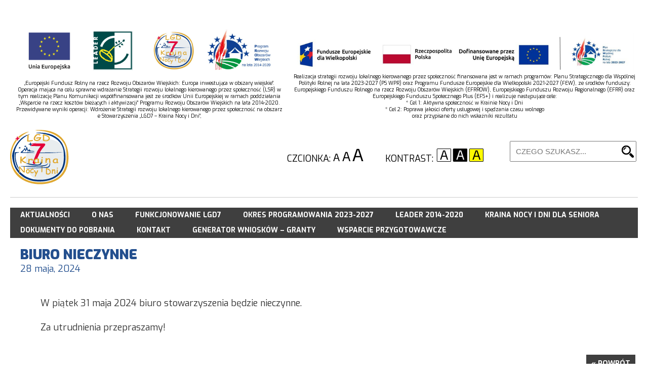

--- FILE ---
content_type: text/html; charset=UTF-8
request_url: https://lgd7krainanocyidni.pl/biuro-nieczynne-3/
body_size: 20755
content:
<!DOCTYPE html PUBLIC "-//W3C//DTD XHTML 1.0 Transitional//EN" "http://www.w3.org/TR/xhtml1/DTD/xhtml1-transitional.dtd">
<html xmlns="http://www.w3.org/1999/xhtml">
<head profile="http://gmpg.org/xfn/11">
<meta http-equiv="Content-Type" content="text/html; charset=UTF-8" />

<meta name='viewport' content='width=device-width, initial-scale=1, maximum-scale=1, user-scalable=no' /> 


<title>  Biuro nieczynne  LGD7 Kraina nocy i dni</title>
	<meta http-equiv="Content-Type" content="text/html; charset=UTF-8" />
	<meta name="generator" content="WordPress 6.9" />
<link rel="stylesheet" href="https://lgd7krainanocyidni.pl/wp-content/themes/lgd7/style.css" type="text/css" media="screen" />
<link rel="alternate" type="application/rss+xml" title="LGD7 Kraina nocy i dni RSS Feed" href="https://lgd7krainanocyidni.pl/feed/" />
<link rel="pingback" href="https://lgd7krainanocyidni.pl/xmlrpc.php" />
<link href="https://fonts.googleapis.com/css?family=Exo:400,400i,600,600i,700,700i,900,900i&amp;subset=latin-ext" rel="stylesheet">

<script type="text/javascript">
  function hidea() {
	document.getElementsByClassName('a1').style.cssText = "font-size: 10em;"
  }
</script>

<script type="text/javascript" data-cookieconsent="ignore">
	window.dataLayer = window.dataLayer || [];

	function gtag() {
		dataLayer.push(arguments);
	}

	gtag("consent", "default", {
		ad_personalization: "denied",
		ad_storage: "denied",
		ad_user_data: "denied",
		analytics_storage: "denied",
		functionality_storage: "denied",
		personalization_storage: "denied",
		security_storage: "granted",
		wait_for_update: 500,
	});
	gtag("set", "ads_data_redaction", true);
	</script>
<script type="text/javascript"
		id="Cookiebot"
		src="https://consent.cookiebot.com/uc.js"
		data-implementation="wp"
		data-cbid="0a516e38-b77a-4e61-b2bb-813cc36d1255"
						data-culture="PL"
				data-blockingmode="auto"
	></script>
<meta name='robots' content='max-image-preview:large' />
<link rel="alternate" title="oEmbed (JSON)" type="application/json+oembed" href="https://lgd7krainanocyidni.pl/wp-json/oembed/1.0/embed?url=https%3A%2F%2Flgd7krainanocyidni.pl%2Fbiuro-nieczynne-3%2F" />
<link rel="alternate" title="oEmbed (XML)" type="text/xml+oembed" href="https://lgd7krainanocyidni.pl/wp-json/oembed/1.0/embed?url=https%3A%2F%2Flgd7krainanocyidni.pl%2Fbiuro-nieczynne-3%2F&#038;format=xml" />
<style id='wp-img-auto-sizes-contain-inline-css' type='text/css'>
img:is([sizes=auto i],[sizes^="auto," i]){contain-intrinsic-size:3000px 1500px}
/*# sourceURL=wp-img-auto-sizes-contain-inline-css */
</style>
<style id='wp-emoji-styles-inline-css' type='text/css'>

	img.wp-smiley, img.emoji {
		display: inline !important;
		border: none !important;
		box-shadow: none !important;
		height: 1em !important;
		width: 1em !important;
		margin: 0 0.07em !important;
		vertical-align: -0.1em !important;
		background: none !important;
		padding: 0 !important;
	}
/*# sourceURL=wp-emoji-styles-inline-css */
</style>
<style id='wp-block-library-inline-css' type='text/css'>
:root{--wp-block-synced-color:#7a00df;--wp-block-synced-color--rgb:122,0,223;--wp-bound-block-color:var(--wp-block-synced-color);--wp-editor-canvas-background:#ddd;--wp-admin-theme-color:#007cba;--wp-admin-theme-color--rgb:0,124,186;--wp-admin-theme-color-darker-10:#006ba1;--wp-admin-theme-color-darker-10--rgb:0,107,160.5;--wp-admin-theme-color-darker-20:#005a87;--wp-admin-theme-color-darker-20--rgb:0,90,135;--wp-admin-border-width-focus:2px}@media (min-resolution:192dpi){:root{--wp-admin-border-width-focus:1.5px}}.wp-element-button{cursor:pointer}:root .has-very-light-gray-background-color{background-color:#eee}:root .has-very-dark-gray-background-color{background-color:#313131}:root .has-very-light-gray-color{color:#eee}:root .has-very-dark-gray-color{color:#313131}:root .has-vivid-green-cyan-to-vivid-cyan-blue-gradient-background{background:linear-gradient(135deg,#00d084,#0693e3)}:root .has-purple-crush-gradient-background{background:linear-gradient(135deg,#34e2e4,#4721fb 50%,#ab1dfe)}:root .has-hazy-dawn-gradient-background{background:linear-gradient(135deg,#faaca8,#dad0ec)}:root .has-subdued-olive-gradient-background{background:linear-gradient(135deg,#fafae1,#67a671)}:root .has-atomic-cream-gradient-background{background:linear-gradient(135deg,#fdd79a,#004a59)}:root .has-nightshade-gradient-background{background:linear-gradient(135deg,#330968,#31cdcf)}:root .has-midnight-gradient-background{background:linear-gradient(135deg,#020381,#2874fc)}:root{--wp--preset--font-size--normal:16px;--wp--preset--font-size--huge:42px}.has-regular-font-size{font-size:1em}.has-larger-font-size{font-size:2.625em}.has-normal-font-size{font-size:var(--wp--preset--font-size--normal)}.has-huge-font-size{font-size:var(--wp--preset--font-size--huge)}.has-text-align-center{text-align:center}.has-text-align-left{text-align:left}.has-text-align-right{text-align:right}.has-fit-text{white-space:nowrap!important}#end-resizable-editor-section{display:none}.aligncenter{clear:both}.items-justified-left{justify-content:flex-start}.items-justified-center{justify-content:center}.items-justified-right{justify-content:flex-end}.items-justified-space-between{justify-content:space-between}.screen-reader-text{border:0;clip-path:inset(50%);height:1px;margin:-1px;overflow:hidden;padding:0;position:absolute;width:1px;word-wrap:normal!important}.screen-reader-text:focus{background-color:#ddd;clip-path:none;color:#444;display:block;font-size:1em;height:auto;left:5px;line-height:normal;padding:15px 23px 14px;text-decoration:none;top:5px;width:auto;z-index:100000}html :where(.has-border-color){border-style:solid}html :where([style*=border-top-color]){border-top-style:solid}html :where([style*=border-right-color]){border-right-style:solid}html :where([style*=border-bottom-color]){border-bottom-style:solid}html :where([style*=border-left-color]){border-left-style:solid}html :where([style*=border-width]){border-style:solid}html :where([style*=border-top-width]){border-top-style:solid}html :where([style*=border-right-width]){border-right-style:solid}html :where([style*=border-bottom-width]){border-bottom-style:solid}html :where([style*=border-left-width]){border-left-style:solid}html :where(img[class*=wp-image-]){height:auto;max-width:100%}:where(figure){margin:0 0 1em}html :where(.is-position-sticky){--wp-admin--admin-bar--position-offset:var(--wp-admin--admin-bar--height,0px)}@media screen and (max-width:600px){html :where(.is-position-sticky){--wp-admin--admin-bar--position-offset:0px}}

/*# sourceURL=wp-block-library-inline-css */
</style><style id='global-styles-inline-css' type='text/css'>
:root{--wp--preset--aspect-ratio--square: 1;--wp--preset--aspect-ratio--4-3: 4/3;--wp--preset--aspect-ratio--3-4: 3/4;--wp--preset--aspect-ratio--3-2: 3/2;--wp--preset--aspect-ratio--2-3: 2/3;--wp--preset--aspect-ratio--16-9: 16/9;--wp--preset--aspect-ratio--9-16: 9/16;--wp--preset--color--black: #000000;--wp--preset--color--cyan-bluish-gray: #abb8c3;--wp--preset--color--white: #ffffff;--wp--preset--color--pale-pink: #f78da7;--wp--preset--color--vivid-red: #cf2e2e;--wp--preset--color--luminous-vivid-orange: #ff6900;--wp--preset--color--luminous-vivid-amber: #fcb900;--wp--preset--color--light-green-cyan: #7bdcb5;--wp--preset--color--vivid-green-cyan: #00d084;--wp--preset--color--pale-cyan-blue: #8ed1fc;--wp--preset--color--vivid-cyan-blue: #0693e3;--wp--preset--color--vivid-purple: #9b51e0;--wp--preset--gradient--vivid-cyan-blue-to-vivid-purple: linear-gradient(135deg,rgb(6,147,227) 0%,rgb(155,81,224) 100%);--wp--preset--gradient--light-green-cyan-to-vivid-green-cyan: linear-gradient(135deg,rgb(122,220,180) 0%,rgb(0,208,130) 100%);--wp--preset--gradient--luminous-vivid-amber-to-luminous-vivid-orange: linear-gradient(135deg,rgb(252,185,0) 0%,rgb(255,105,0) 100%);--wp--preset--gradient--luminous-vivid-orange-to-vivid-red: linear-gradient(135deg,rgb(255,105,0) 0%,rgb(207,46,46) 100%);--wp--preset--gradient--very-light-gray-to-cyan-bluish-gray: linear-gradient(135deg,rgb(238,238,238) 0%,rgb(169,184,195) 100%);--wp--preset--gradient--cool-to-warm-spectrum: linear-gradient(135deg,rgb(74,234,220) 0%,rgb(151,120,209) 20%,rgb(207,42,186) 40%,rgb(238,44,130) 60%,rgb(251,105,98) 80%,rgb(254,248,76) 100%);--wp--preset--gradient--blush-light-purple: linear-gradient(135deg,rgb(255,206,236) 0%,rgb(152,150,240) 100%);--wp--preset--gradient--blush-bordeaux: linear-gradient(135deg,rgb(254,205,165) 0%,rgb(254,45,45) 50%,rgb(107,0,62) 100%);--wp--preset--gradient--luminous-dusk: linear-gradient(135deg,rgb(255,203,112) 0%,rgb(199,81,192) 50%,rgb(65,88,208) 100%);--wp--preset--gradient--pale-ocean: linear-gradient(135deg,rgb(255,245,203) 0%,rgb(182,227,212) 50%,rgb(51,167,181) 100%);--wp--preset--gradient--electric-grass: linear-gradient(135deg,rgb(202,248,128) 0%,rgb(113,206,126) 100%);--wp--preset--gradient--midnight: linear-gradient(135deg,rgb(2,3,129) 0%,rgb(40,116,252) 100%);--wp--preset--font-size--small: 13px;--wp--preset--font-size--medium: 20px;--wp--preset--font-size--large: 36px;--wp--preset--font-size--x-large: 42px;--wp--preset--spacing--20: 0.44rem;--wp--preset--spacing--30: 0.67rem;--wp--preset--spacing--40: 1rem;--wp--preset--spacing--50: 1.5rem;--wp--preset--spacing--60: 2.25rem;--wp--preset--spacing--70: 3.38rem;--wp--preset--spacing--80: 5.06rem;--wp--preset--shadow--natural: 6px 6px 9px rgba(0, 0, 0, 0.2);--wp--preset--shadow--deep: 12px 12px 50px rgba(0, 0, 0, 0.4);--wp--preset--shadow--sharp: 6px 6px 0px rgba(0, 0, 0, 0.2);--wp--preset--shadow--outlined: 6px 6px 0px -3px rgb(255, 255, 255), 6px 6px rgb(0, 0, 0);--wp--preset--shadow--crisp: 6px 6px 0px rgb(0, 0, 0);}:where(.is-layout-flex){gap: 0.5em;}:where(.is-layout-grid){gap: 0.5em;}body .is-layout-flex{display: flex;}.is-layout-flex{flex-wrap: wrap;align-items: center;}.is-layout-flex > :is(*, div){margin: 0;}body .is-layout-grid{display: grid;}.is-layout-grid > :is(*, div){margin: 0;}:where(.wp-block-columns.is-layout-flex){gap: 2em;}:where(.wp-block-columns.is-layout-grid){gap: 2em;}:where(.wp-block-post-template.is-layout-flex){gap: 1.25em;}:where(.wp-block-post-template.is-layout-grid){gap: 1.25em;}.has-black-color{color: var(--wp--preset--color--black) !important;}.has-cyan-bluish-gray-color{color: var(--wp--preset--color--cyan-bluish-gray) !important;}.has-white-color{color: var(--wp--preset--color--white) !important;}.has-pale-pink-color{color: var(--wp--preset--color--pale-pink) !important;}.has-vivid-red-color{color: var(--wp--preset--color--vivid-red) !important;}.has-luminous-vivid-orange-color{color: var(--wp--preset--color--luminous-vivid-orange) !important;}.has-luminous-vivid-amber-color{color: var(--wp--preset--color--luminous-vivid-amber) !important;}.has-light-green-cyan-color{color: var(--wp--preset--color--light-green-cyan) !important;}.has-vivid-green-cyan-color{color: var(--wp--preset--color--vivid-green-cyan) !important;}.has-pale-cyan-blue-color{color: var(--wp--preset--color--pale-cyan-blue) !important;}.has-vivid-cyan-blue-color{color: var(--wp--preset--color--vivid-cyan-blue) !important;}.has-vivid-purple-color{color: var(--wp--preset--color--vivid-purple) !important;}.has-black-background-color{background-color: var(--wp--preset--color--black) !important;}.has-cyan-bluish-gray-background-color{background-color: var(--wp--preset--color--cyan-bluish-gray) !important;}.has-white-background-color{background-color: var(--wp--preset--color--white) !important;}.has-pale-pink-background-color{background-color: var(--wp--preset--color--pale-pink) !important;}.has-vivid-red-background-color{background-color: var(--wp--preset--color--vivid-red) !important;}.has-luminous-vivid-orange-background-color{background-color: var(--wp--preset--color--luminous-vivid-orange) !important;}.has-luminous-vivid-amber-background-color{background-color: var(--wp--preset--color--luminous-vivid-amber) !important;}.has-light-green-cyan-background-color{background-color: var(--wp--preset--color--light-green-cyan) !important;}.has-vivid-green-cyan-background-color{background-color: var(--wp--preset--color--vivid-green-cyan) !important;}.has-pale-cyan-blue-background-color{background-color: var(--wp--preset--color--pale-cyan-blue) !important;}.has-vivid-cyan-blue-background-color{background-color: var(--wp--preset--color--vivid-cyan-blue) !important;}.has-vivid-purple-background-color{background-color: var(--wp--preset--color--vivid-purple) !important;}.has-black-border-color{border-color: var(--wp--preset--color--black) !important;}.has-cyan-bluish-gray-border-color{border-color: var(--wp--preset--color--cyan-bluish-gray) !important;}.has-white-border-color{border-color: var(--wp--preset--color--white) !important;}.has-pale-pink-border-color{border-color: var(--wp--preset--color--pale-pink) !important;}.has-vivid-red-border-color{border-color: var(--wp--preset--color--vivid-red) !important;}.has-luminous-vivid-orange-border-color{border-color: var(--wp--preset--color--luminous-vivid-orange) !important;}.has-luminous-vivid-amber-border-color{border-color: var(--wp--preset--color--luminous-vivid-amber) !important;}.has-light-green-cyan-border-color{border-color: var(--wp--preset--color--light-green-cyan) !important;}.has-vivid-green-cyan-border-color{border-color: var(--wp--preset--color--vivid-green-cyan) !important;}.has-pale-cyan-blue-border-color{border-color: var(--wp--preset--color--pale-cyan-blue) !important;}.has-vivid-cyan-blue-border-color{border-color: var(--wp--preset--color--vivid-cyan-blue) !important;}.has-vivid-purple-border-color{border-color: var(--wp--preset--color--vivid-purple) !important;}.has-vivid-cyan-blue-to-vivid-purple-gradient-background{background: var(--wp--preset--gradient--vivid-cyan-blue-to-vivid-purple) !important;}.has-light-green-cyan-to-vivid-green-cyan-gradient-background{background: var(--wp--preset--gradient--light-green-cyan-to-vivid-green-cyan) !important;}.has-luminous-vivid-amber-to-luminous-vivid-orange-gradient-background{background: var(--wp--preset--gradient--luminous-vivid-amber-to-luminous-vivid-orange) !important;}.has-luminous-vivid-orange-to-vivid-red-gradient-background{background: var(--wp--preset--gradient--luminous-vivid-orange-to-vivid-red) !important;}.has-very-light-gray-to-cyan-bluish-gray-gradient-background{background: var(--wp--preset--gradient--very-light-gray-to-cyan-bluish-gray) !important;}.has-cool-to-warm-spectrum-gradient-background{background: var(--wp--preset--gradient--cool-to-warm-spectrum) !important;}.has-blush-light-purple-gradient-background{background: var(--wp--preset--gradient--blush-light-purple) !important;}.has-blush-bordeaux-gradient-background{background: var(--wp--preset--gradient--blush-bordeaux) !important;}.has-luminous-dusk-gradient-background{background: var(--wp--preset--gradient--luminous-dusk) !important;}.has-pale-ocean-gradient-background{background: var(--wp--preset--gradient--pale-ocean) !important;}.has-electric-grass-gradient-background{background: var(--wp--preset--gradient--electric-grass) !important;}.has-midnight-gradient-background{background: var(--wp--preset--gradient--midnight) !important;}.has-small-font-size{font-size: var(--wp--preset--font-size--small) !important;}.has-medium-font-size{font-size: var(--wp--preset--font-size--medium) !important;}.has-large-font-size{font-size: var(--wp--preset--font-size--large) !important;}.has-x-large-font-size{font-size: var(--wp--preset--font-size--x-large) !important;}
/*# sourceURL=global-styles-inline-css */
</style>

<style id='classic-theme-styles-inline-css' type='text/css'>
/*! This file is auto-generated */
.wp-block-button__link{color:#fff;background-color:#32373c;border-radius:9999px;box-shadow:none;text-decoration:none;padding:calc(.667em + 2px) calc(1.333em + 2px);font-size:1.125em}.wp-block-file__button{background:#32373c;color:#fff;text-decoration:none}
/*# sourceURL=/wp-includes/css/classic-themes.min.css */
</style>
<link rel='stylesheet' id='contact-form-7-css' href='https://lgd7krainanocyidni.pl/wp-content/plugins/contact-form-7/includes/css/styles.css?ver=6.1.4' type='text/css' media='all' />
<style id='responsive-menu-inline-css' type='text/css'>
/** This file is major component of this plugin so please don't try to edit here. */
#rmp_menu_trigger-4735 {
  width: 55px;
  height: 55px;
  position: fixed;
  top: 15px;
  border-radius: 5px;
  display: none;
  text-decoration: none;
  right: 5%;
  background: #000000;
  transition: transform 0.5s, background-color 0.5s;
}
#rmp_menu_trigger-4735:hover, #rmp_menu_trigger-4735:focus {
  background: #000000;
  text-decoration: unset;
}
#rmp_menu_trigger-4735.is-active {
  background: #000000;
}
#rmp_menu_trigger-4735 .rmp-trigger-box {
  width: 25px;
  color: #ffffff;
}
#rmp_menu_trigger-4735 .rmp-trigger-icon-active, #rmp_menu_trigger-4735 .rmp-trigger-text-open {
  display: none;
}
#rmp_menu_trigger-4735.is-active .rmp-trigger-icon-active, #rmp_menu_trigger-4735.is-active .rmp-trigger-text-open {
  display: inline;
}
#rmp_menu_trigger-4735.is-active .rmp-trigger-icon-inactive, #rmp_menu_trigger-4735.is-active .rmp-trigger-text {
  display: none;
}
#rmp_menu_trigger-4735 .rmp-trigger-label {
  color: #ffffff;
  pointer-events: none;
  line-height: 13px;
  font-family: inherit;
  font-size: 14px;
  display: inline;
  text-transform: inherit;
}
#rmp_menu_trigger-4735 .rmp-trigger-label.rmp-trigger-label-top {
  display: block;
  margin-bottom: 12px;
}
#rmp_menu_trigger-4735 .rmp-trigger-label.rmp-trigger-label-bottom {
  display: block;
  margin-top: 12px;
}
#rmp_menu_trigger-4735 .responsive-menu-pro-inner {
  display: block;
}
#rmp_menu_trigger-4735 .rmp-trigger-icon-inactive .rmp-font-icon {
  color: #ffffff;
}
#rmp_menu_trigger-4735 .responsive-menu-pro-inner, #rmp_menu_trigger-4735 .responsive-menu-pro-inner::before, #rmp_menu_trigger-4735 .responsive-menu-pro-inner::after {
  width: 25px;
  height: 3px;
  background-color: #ffffff;
  border-radius: 4px;
  position: absolute;
}
#rmp_menu_trigger-4735 .rmp-trigger-icon-active .rmp-font-icon {
  color: #ffffff;
}
#rmp_menu_trigger-4735.is-active .responsive-menu-pro-inner, #rmp_menu_trigger-4735.is-active .responsive-menu-pro-inner::before, #rmp_menu_trigger-4735.is-active .responsive-menu-pro-inner::after {
  background-color: #ffffff;
}
#rmp_menu_trigger-4735:hover .rmp-trigger-icon-inactive .rmp-font-icon {
  color: #ffffff;
}
#rmp_menu_trigger-4735:not(.is-active):hover .responsive-menu-pro-inner, #rmp_menu_trigger-4735:not(.is-active):hover .responsive-menu-pro-inner::before, #rmp_menu_trigger-4735:not(.is-active):hover .responsive-menu-pro-inner::after {
  background-color: #ffffff;
}
#rmp_menu_trigger-4735 .responsive-menu-pro-inner::before {
  top: 10px;
}
#rmp_menu_trigger-4735 .responsive-menu-pro-inner::after {
  bottom: 10px;
}
#rmp_menu_trigger-4735.is-active .responsive-menu-pro-inner::after {
  bottom: 0;
}
/* Hamburger menu styling */
@media screen and (max-width: 830px) {
  /** Menu Title Style */
  /** Menu Additional Content Style */
  #rmp_menu_trigger-4735 {
    display: block;
  }
  #rmp-container-4735 {
    position: fixed;
    top: 0;
    margin: 0;
    transition: transform 0.5s;
    overflow: auto;
    display: block;
    width: 75%;
    background-color: #212121;
    background-image: url("");
    height: 100%;
    left: 0;
    padding-top: 0px;
    padding-left: 0px;
    padding-bottom: 0px;
    padding-right: 0px;
  }
  #rmp-menu-wrap-4735 {
    padding-top: 0px;
    padding-left: 0px;
    padding-bottom: 0px;
    padding-right: 0px;
    background-color: #212121;
  }
  #rmp-menu-wrap-4735 .rmp-menu, #rmp-menu-wrap-4735 .rmp-submenu {
    width: 100%;
    box-sizing: border-box;
    margin: 0;
    padding: 0;
  }
  #rmp-menu-wrap-4735 .rmp-submenu-depth-1 .rmp-menu-item-link {
    padding-left: 10%;
  }
  #rmp-menu-wrap-4735 .rmp-submenu-depth-2 .rmp-menu-item-link {
    padding-left: 15%;
  }
  #rmp-menu-wrap-4735 .rmp-submenu-depth-3 .rmp-menu-item-link {
    padding-left: 20%;
  }
  #rmp-menu-wrap-4735 .rmp-submenu-depth-4 .rmp-menu-item-link {
    padding-left: 25%;
  }
  #rmp-menu-wrap-4735 .rmp-submenu.rmp-submenu-open {
    display: block;
  }
  #rmp-menu-wrap-4735 .rmp-menu-item {
    width: 100%;
    list-style: none;
    margin: 0;
  }
  #rmp-menu-wrap-4735 .rmp-menu-item-link {
    height: 40px;
    line-height: 40px;
    font-size: 20px;
    border-bottom: 1px solid #212121;
    font-family: inherit;
    color: #ffffff;
    text-align: left;
    background-color: #212121;
    font-weight: normal;
    letter-spacing: 0px;
    display: block;
    box-sizing: border-box;
    width: 100%;
    text-decoration: none;
    position: relative;
    overflow: hidden;
    transition: background-color 0.5s, border-color 0.5s, 0.5s;
    padding: 0 5%;
    padding-right: 50px;
  }
  #rmp-menu-wrap-4735 .rmp-menu-item-link:after, #rmp-menu-wrap-4735 .rmp-menu-item-link:before {
    display: none;
  }
  #rmp-menu-wrap-4735 .rmp-menu-item-link:hover, #rmp-menu-wrap-4735 .rmp-menu-item-link:focus {
    color: #ffffff;
    border-color: #212121;
    background-color: #3f3f3f;
  }
  #rmp-menu-wrap-4735 .rmp-menu-item-link:focus {
    outline: none;
    border-color: unset;
    box-shadow: unset;
  }
  #rmp-menu-wrap-4735 .rmp-menu-item-link .rmp-font-icon {
    height: 40px;
    line-height: 40px;
    margin-right: 10px;
    font-size: 20px;
  }
  #rmp-menu-wrap-4735 .rmp-menu-current-item .rmp-menu-item-link {
    color: #ffffff;
    border-color: #212121;
    background-color: #212121;
  }
  #rmp-menu-wrap-4735 .rmp-menu-current-item .rmp-menu-item-link:hover, #rmp-menu-wrap-4735 .rmp-menu-current-item .rmp-menu-item-link:focus {
    color: #ffffff;
    border-color: #3f3f3f;
    background-color: #3f3f3f;
  }
  #rmp-menu-wrap-4735 .rmp-menu-subarrow {
    position: absolute;
    top: 0;
    bottom: 0;
    text-align: center;
    overflow: hidden;
    background-size: cover;
    overflow: hidden;
    right: 0;
    border-left-style: solid;
    border-left-color: #212121;
    border-left-width: 1px;
    height: 40px;
    width: 40px;
    color: #ffffff;
    background-color: #212121;
  }
  #rmp-menu-wrap-4735 .rmp-menu-subarrow svg {
    fill: #ffffff;
  }
  #rmp-menu-wrap-4735 .rmp-menu-subarrow:hover {
    color: #ffffff;
    border-color: #3f3f3f;
    background-color: #3f3f3f;
  }
  #rmp-menu-wrap-4735 .rmp-menu-subarrow:hover svg {
    fill: #ffffff;
  }
  #rmp-menu-wrap-4735 .rmp-menu-subarrow .rmp-font-icon {
    margin-right: unset;
  }
  #rmp-menu-wrap-4735 .rmp-menu-subarrow * {
    vertical-align: middle;
    line-height: 40px;
  }
  #rmp-menu-wrap-4735 .rmp-menu-subarrow-active {
    display: block;
    background-size: cover;
    color: #ffffff;
    border-color: #212121;
    background-color: #212121;
  }
  #rmp-menu-wrap-4735 .rmp-menu-subarrow-active svg {
    fill: #ffffff;
  }
  #rmp-menu-wrap-4735 .rmp-menu-subarrow-active:hover {
    color: #ffffff;
    border-color: #3f3f3f;
    background-color: #3f3f3f;
  }
  #rmp-menu-wrap-4735 .rmp-menu-subarrow-active:hover svg {
    fill: #ffffff;
  }
  #rmp-menu-wrap-4735 .rmp-submenu {
    display: none;
  }
  #rmp-menu-wrap-4735 .rmp-submenu .rmp-menu-item-link {
    height: 40px;
    line-height: 40px;
    letter-spacing: 0px;
    font-size: 20px;
    border-bottom: 1px solid #212121;
    font-family: inherit;
    font-weight: normal;
    color: #ffffff;
    text-align: left;
    background-color: #212121;
  }
  #rmp-menu-wrap-4735 .rmp-submenu .rmp-menu-item-link:hover, #rmp-menu-wrap-4735 .rmp-submenu .rmp-menu-item-link:focus {
    color: #ffffff;
    border-color: #212121;
    background-color: #3f3f3f;
  }
  #rmp-menu-wrap-4735 .rmp-submenu .rmp-menu-current-item .rmp-menu-item-link {
    color: #ffffff;
    border-color: #212121;
    background-color: #212121;
  }
  #rmp-menu-wrap-4735 .rmp-submenu .rmp-menu-current-item .rmp-menu-item-link:hover, #rmp-menu-wrap-4735 .rmp-submenu .rmp-menu-current-item .rmp-menu-item-link:focus {
    color: #ffffff;
    border-color: #3f3f3f;
    background-color: #3f3f3f;
  }
  #rmp-menu-wrap-4735 .rmp-submenu .rmp-menu-subarrow {
    right: 0;
    border-right: unset;
    border-left-style: solid;
    border-left-color: #212121;
    border-left-width: 1px;
    height: 40px;
    line-height: 40px;
    width: 40px;
    color: #ffffff;
    background-color: #212121;
  }
  #rmp-menu-wrap-4735 .rmp-submenu .rmp-menu-subarrow:hover {
    color: #ffffff;
    border-color: #3f3f3f;
    background-color: #3f3f3f;
  }
  #rmp-menu-wrap-4735 .rmp-submenu .rmp-menu-subarrow-active {
    color: #ffffff;
    border-color: #212121;
    background-color: #212121;
  }
  #rmp-menu-wrap-4735 .rmp-submenu .rmp-menu-subarrow-active:hover {
    color: #ffffff;
    border-color: #3f3f3f;
    background-color: #3f3f3f;
  }
  #rmp-menu-wrap-4735 .rmp-menu-item-description {
    margin: 0;
    padding: 5px 5%;
    opacity: 0.8;
    color: #ffffff;
  }
  #rmp-search-box-4735 {
    display: block;
    padding-top: 0px;
    padding-left: 5%;
    padding-bottom: 0px;
    padding-right: 5%;
  }
  #rmp-search-box-4735 .rmp-search-form {
    margin: 0;
  }
  #rmp-search-box-4735 .rmp-search-box {
    background: #ffffff;
    border: 1px solid #dadada;
    color: #333333;
    width: 100%;
    padding: 0 5%;
    border-radius: 30px;
    height: 45px;
    -webkit-appearance: none;
  }
  #rmp-search-box-4735 .rmp-search-box::placeholder {
    color: #c7c7cd;
  }
  #rmp-search-box-4735 .rmp-search-box:focus {
    background-color: #ffffff;
    outline: 2px solid #dadada;
    color: #333333;
  }
  #rmp-menu-title-4735 {
    background-color: #212121;
    color: #ffffff;
    text-align: left;
    font-size: 13px;
    padding-top: 10%;
    padding-left: 5%;
    padding-bottom: 0%;
    padding-right: 5%;
    font-weight: 400;
    transition: background-color 0.5s, border-color 0.5s, color 0.5s;
  }
  #rmp-menu-title-4735:hover {
    background-color: #212121;
    color: #ffffff;
  }
  #rmp-menu-title-4735 > .rmp-menu-title-link {
    color: #ffffff;
    width: 100%;
    background-color: unset;
    text-decoration: none;
  }
  #rmp-menu-title-4735 > .rmp-menu-title-link:hover {
    color: #ffffff;
  }
  #rmp-menu-title-4735 .rmp-font-icon {
    font-size: 13px;
  }
  #rmp-menu-additional-content-4735 {
    padding-top: 0px;
    padding-left: 5%;
    padding-bottom: 0px;
    padding-right: 5%;
    color: #ffffff;
    text-align: center;
    font-size: 16px;
  }
}
/**
This file contents common styling of menus.
*/
.rmp-container {
  display: none;
  visibility: visible;
  padding: 0px 0px 0px 0px;
  z-index: 99998;
  transition: all 0.3s;
  /** Scrolling bar in menu setting box **/
}
.rmp-container.rmp-fade-top, .rmp-container.rmp-fade-left, .rmp-container.rmp-fade-right, .rmp-container.rmp-fade-bottom {
  display: none;
}
.rmp-container.rmp-slide-left, .rmp-container.rmp-push-left {
  transform: translateX(-100%);
  -ms-transform: translateX(-100%);
  -webkit-transform: translateX(-100%);
  -moz-transform: translateX(-100%);
}
.rmp-container.rmp-slide-left.rmp-menu-open, .rmp-container.rmp-push-left.rmp-menu-open {
  transform: translateX(0);
  -ms-transform: translateX(0);
  -webkit-transform: translateX(0);
  -moz-transform: translateX(0);
}
.rmp-container.rmp-slide-right, .rmp-container.rmp-push-right {
  transform: translateX(100%);
  -ms-transform: translateX(100%);
  -webkit-transform: translateX(100%);
  -moz-transform: translateX(100%);
}
.rmp-container.rmp-slide-right.rmp-menu-open, .rmp-container.rmp-push-right.rmp-menu-open {
  transform: translateX(0);
  -ms-transform: translateX(0);
  -webkit-transform: translateX(0);
  -moz-transform: translateX(0);
}
.rmp-container.rmp-slide-top, .rmp-container.rmp-push-top {
  transform: translateY(-100%);
  -ms-transform: translateY(-100%);
  -webkit-transform: translateY(-100%);
  -moz-transform: translateY(-100%);
}
.rmp-container.rmp-slide-top.rmp-menu-open, .rmp-container.rmp-push-top.rmp-menu-open {
  transform: translateY(0);
  -ms-transform: translateY(0);
  -webkit-transform: translateY(0);
  -moz-transform: translateY(0);
}
.rmp-container.rmp-slide-bottom, .rmp-container.rmp-push-bottom {
  transform: translateY(100%);
  -ms-transform: translateY(100%);
  -webkit-transform: translateY(100%);
  -moz-transform: translateY(100%);
}
.rmp-container.rmp-slide-bottom.rmp-menu-open, .rmp-container.rmp-push-bottom.rmp-menu-open {
  transform: translateX(0);
  -ms-transform: translateX(0);
  -webkit-transform: translateX(0);
  -moz-transform: translateX(0);
}
.rmp-container::-webkit-scrollbar {
  width: 0px;
}
.rmp-container ::-webkit-scrollbar-track {
  box-shadow: inset 0 0 5px transparent;
}
.rmp-container ::-webkit-scrollbar-thumb {
  background: transparent;
}
.rmp-container ::-webkit-scrollbar-thumb:hover {
  background: transparent;
}
.rmp-container .rmp-menu-wrap .rmp-menu {
  transition: none;
  border-radius: 0;
  box-shadow: none;
  background: none;
  border: 0;
  bottom: auto;
  box-sizing: border-box;
  clip: auto;
  color: #666;
  display: block;
  float: none;
  font-family: inherit;
  font-size: 14px;
  height: auto;
  left: auto;
  line-height: 1.7;
  list-style-type: none;
  margin: 0;
  min-height: auto;
  max-height: none;
  opacity: 1;
  outline: none;
  overflow: visible;
  padding: 0;
  position: relative;
  pointer-events: auto;
  right: auto;
  text-align: left;
  text-decoration: none;
  text-indent: 0;
  text-transform: none;
  transform: none;
  top: auto;
  visibility: inherit;
  width: auto;
  word-wrap: break-word;
  white-space: normal;
}
.rmp-container .rmp-menu-additional-content {
  display: block;
  word-break: break-word;
}
.rmp-container .rmp-menu-title {
  display: flex;
  flex-direction: column;
}
.rmp-container .rmp-menu-title .rmp-menu-title-image {
  max-width: 100%;
  margin-bottom: 15px;
  display: block;
  margin: auto;
  margin-bottom: 15px;
}
button.rmp_menu_trigger {
  z-index: 999999;
  overflow: hidden;
  outline: none;
  border: 0;
  display: none;
  margin: 0;
  transition: transform 0.5s, background-color 0.5s;
  padding: 0;
}
button.rmp_menu_trigger .responsive-menu-pro-inner::before, button.rmp_menu_trigger .responsive-menu-pro-inner::after {
  content: "";
  display: block;
}
button.rmp_menu_trigger .responsive-menu-pro-inner::before {
  top: 10px;
}
button.rmp_menu_trigger .responsive-menu-pro-inner::after {
  bottom: 10px;
}
button.rmp_menu_trigger .rmp-trigger-box {
  width: 40px;
  display: inline-block;
  position: relative;
  pointer-events: none;
  vertical-align: super;
}
.admin-bar .rmp-container, .admin-bar .rmp_menu_trigger {
  margin-top: 32px !important;
}
@media screen and (max-width: 782px) {
  .admin-bar .rmp-container, .admin-bar .rmp_menu_trigger {
    margin-top: 46px !important;
  }
}
/*  Menu Trigger Boring Animation */
.rmp-menu-trigger-boring .responsive-menu-pro-inner {
  transition-property: none;
}
.rmp-menu-trigger-boring .responsive-menu-pro-inner::after, .rmp-menu-trigger-boring .responsive-menu-pro-inner::before {
  transition-property: none;
}
.rmp-menu-trigger-boring.is-active .responsive-menu-pro-inner {
  transform: rotate(45deg);
}
.rmp-menu-trigger-boring.is-active .responsive-menu-pro-inner:before {
  top: 0;
  opacity: 0;
}
.rmp-menu-trigger-boring.is-active .responsive-menu-pro-inner:after {
  bottom: 0;
  transform: rotate(-90deg);
}

/*# sourceURL=responsive-menu-inline-css */
</style>
<link rel='stylesheet' id='dashicons-css' href='https://lgd7krainanocyidni.pl/wp-includes/css/dashicons.min.css?ver=6.9' type='text/css' media='all' />
<link rel='stylesheet' id='wp_user_stylesheet_switcher_files0-css' href='https://lgd7krainanocyidni.pl/wp-content/themes/lgd7/font1.css?ver=6.9' type='text/css' media='all' />
<link rel='stylesheet' id='wp_user_stylesheet_switcher_files1-css' href='https://lgd7krainanocyidni.pl/wp-content/themes/lgd7/kontrast1.css?ver=6.9' type='text/css' media='all' />
<link rel='stylesheet' id='sos-style-css' href='https://lgd7krainanocyidni.pl/wp-content/plugins/soslider-social-slider/css/sos_style.min.css?ver=6.9' type='text/css' media='all' />
<link rel='stylesheet' id='colorbox-css' href='https://lgd7krainanocyidni.pl/wp-content/plugins/lightbox-gallery/colorbox/example1/colorbox.css?ver=6.9' type='text/css' media='all' />
<script type="text/javascript" src="https://lgd7krainanocyidni.pl/wp-includes/js/jquery/jquery.min.js?ver=3.7.1" id="jquery-core-js"></script>
<script type="text/javascript" src="https://lgd7krainanocyidni.pl/wp-includes/js/jquery/jquery-migrate.min.js?ver=3.4.1" id="jquery-migrate-js"></script>
<script type="text/javascript" id="rmp_menu_scripts-js-extra">
/* <![CDATA[ */
var rmp_menu = {"ajaxURL":"https://lgd7krainanocyidni.pl/wp-admin/admin-ajax.php","wp_nonce":"0981b1336b","menu":[{"menu_theme":null,"theme_type":"default","theme_location_menu":"","submenu_submenu_arrow_width":"40","submenu_submenu_arrow_width_unit":"px","submenu_submenu_arrow_height":"40","submenu_submenu_arrow_height_unit":"px","submenu_arrow_position":"right","submenu_sub_arrow_background_colour":"#212121","submenu_sub_arrow_background_hover_colour":"#3f3f3f","submenu_sub_arrow_background_colour_active":"#212121","submenu_sub_arrow_background_hover_colour_active":"#3f3f3f","submenu_sub_arrow_border_width":"1","submenu_sub_arrow_border_width_unit":"px","submenu_sub_arrow_border_colour":"#212121","submenu_sub_arrow_border_hover_colour":"#3f3f3f","submenu_sub_arrow_border_colour_active":"#212121","submenu_sub_arrow_border_hover_colour_active":"#3f3f3f","submenu_sub_arrow_shape_colour":"#ffffff","submenu_sub_arrow_shape_hover_colour":"#ffffff","submenu_sub_arrow_shape_colour_active":"#ffffff","submenu_sub_arrow_shape_hover_colour_active":"#ffffff","use_header_bar":"off","header_bar_items_order":"{\"logo\":\"on\",\"title\":\"on\",\"search\":\"on\",\"html content\":\"on\"}","header_bar_title":"","header_bar_html_content":"","header_bar_logo":"","header_bar_logo_link":"","header_bar_logo_width":null,"header_bar_logo_width_unit":"%","header_bar_logo_height":null,"header_bar_logo_height_unit":"px","header_bar_height":"80","header_bar_height_unit":"px","header_bar_padding":{"top":"0px","right":"5%","bottom":"0px","left":"5%"},"header_bar_font":"","header_bar_font_size":"14","header_bar_font_size_unit":"px","header_bar_text_color":"#ffffff","header_bar_background_color":"#ffffff","header_bar_breakpoint":"800","header_bar_position_type":"fixed","header_bar_adjust_page":null,"header_bar_scroll_enable":"off","header_bar_scroll_background_color":"#36bdf6","mobile_breakpoint":"600","tablet_breakpoint":"830","transition_speed":"0.5","sub_menu_speed":"0.2","show_menu_on_page_load":"","menu_disable_scrolling":"off","menu_overlay":"off","menu_overlay_colour":"rgba(0, 0, 0, 0.7)","desktop_menu_width":"","desktop_menu_width_unit":"px","desktop_menu_positioning":"fixed","desktop_menu_side":"","desktop_menu_to_hide":"","use_current_theme_location":"off","mega_menu":{"225":"off","227":"off","229":"off","228":"off","226":"off"},"desktop_submenu_open_animation":"","desktop_submenu_open_animation_speed":"0ms","desktop_submenu_open_on_click":"","desktop_menu_hide_and_show":"","menu_name":"Default Menu","menu_to_use":"main","different_menu_for_mobile":"off","menu_to_use_in_mobile":"main-menu","use_mobile_menu":"on","use_tablet_menu":"on","use_desktop_menu":null,"menu_display_on":"all-pages","menu_to_hide":"","submenu_descriptions_on":"","custom_walker":"","menu_background_colour":"#212121","menu_depth":"5","smooth_scroll_on":"off","smooth_scroll_speed":"500","menu_font_icons":[],"menu_links_height":"40","menu_links_height_unit":"px","menu_links_line_height":"40","menu_links_line_height_unit":"px","menu_depth_0":"5","menu_depth_0_unit":"%","menu_font_size":"20","menu_font_size_unit":"px","menu_font":"","menu_font_weight":"normal","menu_text_alignment":"left","menu_text_letter_spacing":"","menu_word_wrap":"off","menu_link_colour":"#ffffff","menu_link_hover_colour":"#ffffff","menu_current_link_colour":"#ffffff","menu_current_link_hover_colour":"#ffffff","menu_item_background_colour":"#212121","menu_item_background_hover_colour":"#3f3f3f","menu_current_item_background_colour":"#212121","menu_current_item_background_hover_colour":"#3f3f3f","menu_border_width":"1","menu_border_width_unit":"px","menu_item_border_colour":"#212121","menu_item_border_colour_hover":"#212121","menu_current_item_border_colour":"#212121","menu_current_item_border_hover_colour":"#3f3f3f","submenu_links_height":"40","submenu_links_height_unit":"px","submenu_links_line_height":"40","submenu_links_line_height_unit":"px","menu_depth_side":"left","menu_depth_1":"10","menu_depth_1_unit":"%","menu_depth_2":"15","menu_depth_2_unit":"%","menu_depth_3":"20","menu_depth_3_unit":"%","menu_depth_4":"25","menu_depth_4_unit":"%","submenu_item_background_colour":"#212121","submenu_item_background_hover_colour":"#3f3f3f","submenu_current_item_background_colour":"#212121","submenu_current_item_background_hover_colour":"#3f3f3f","submenu_border_width":"1","submenu_border_width_unit":"px","submenu_item_border_colour":"#212121","submenu_item_border_colour_hover":"#212121","submenu_current_item_border_colour":"#212121","submenu_current_item_border_hover_colour":"#3f3f3f","submenu_font_size":"20","submenu_font_size_unit":"px","submenu_font":"","submenu_font_weight":"normal","submenu_text_letter_spacing":"","submenu_text_alignment":"left","submenu_link_colour":"#ffffff","submenu_link_hover_colour":"#ffffff","submenu_current_link_colour":"#ffffff","submenu_current_link_hover_colour":"#ffffff","inactive_arrow_shape":"\u25bc","active_arrow_shape":"\u25b2","inactive_arrow_font_icon":"","active_arrow_font_icon":"","inactive_arrow_image":"","active_arrow_image":"","submenu_arrow_width":"40","submenu_arrow_width_unit":"px","submenu_arrow_height":"40","submenu_arrow_height_unit":"px","arrow_position":"right","menu_sub_arrow_shape_colour":"#ffffff","menu_sub_arrow_shape_hover_colour":"#ffffff","menu_sub_arrow_shape_colour_active":"#ffffff","menu_sub_arrow_shape_hover_colour_active":"#ffffff","menu_sub_arrow_border_width":"1","menu_sub_arrow_border_width_unit":"px","menu_sub_arrow_border_colour":"#212121","menu_sub_arrow_border_hover_colour":"#3f3f3f","menu_sub_arrow_border_colour_active":"#212121","menu_sub_arrow_border_hover_colour_active":"#3f3f3f","menu_sub_arrow_background_colour":"#212121","menu_sub_arrow_background_hover_colour":"#3f3f3f","menu_sub_arrow_background_colour_active":"#212121","menu_sub_arrow_background_hover_colour_active":"#3f3f3f","fade_submenus":"off","fade_submenus_side":"left","fade_submenus_delay":"100","fade_submenus_speed":"500","use_slide_effect":"off","slide_effect_back_to_text":"Back","accordion_animation":"off","auto_expand_all_submenus":"off","auto_expand_current_submenus":"off","menu_item_click_to_trigger_submenu":"off","button_width":"55","button_width_unit":"px","button_height":"55","button_height_unit":"px","button_background_colour":"#000000","button_background_colour_hover":"#000000","button_background_colour_active":"#000000","toggle_button_border_radius":"5","button_transparent_background":"off","button_left_or_right":"right","button_position_type":"fixed","button_distance_from_side":"5","button_distance_from_side_unit":"%","button_top":"15","button_top_unit":"px","button_push_with_animation":"off","button_click_animation":"boring","button_line_margin":"5","button_line_margin_unit":"px","button_line_width":"25","button_line_width_unit":"px","button_line_height":"3","button_line_height_unit":"px","button_line_colour":"#ffffff","button_line_colour_hover":"#ffffff","button_line_colour_active":"#ffffff","button_font_icon":"","button_font_icon_when_clicked":"","button_image":"","button_image_when_clicked":"","button_title":"","button_title_open":"","button_title_position":"left","menu_container_columns":"","button_font":"","button_font_size":"14","button_font_size_unit":"px","button_title_line_height":"13","button_title_line_height_unit":"px","button_text_colour":"#ffffff","button_trigger_type_click":"on","button_trigger_type_hover":"off","button_click_trigger":"#responsive-menu-button","items_order":{"title":"","menu":"on","search":"","additional content":""},"menu_title":"","menu_title_link":"","menu_title_link_location":"_self","menu_title_image":"","menu_title_font_icon":"","menu_title_section_padding":{"top":"10%","right":"5%","bottom":"0%","left":"5%"},"menu_title_background_colour":"#212121","menu_title_background_hover_colour":"#212121","menu_title_font_size":"13","menu_title_font_size_unit":"px","menu_title_alignment":"left","menu_title_font_weight":"400","menu_title_font_family":"","menu_title_colour":"#ffffff","menu_title_hover_colour":"#ffffff","menu_title_image_width":null,"menu_title_image_width_unit":"%","menu_title_image_height":null,"menu_title_image_height_unit":"px","menu_additional_content":"","menu_additional_section_padding":{"left":"5%","top":"0px","right":"5%","bottom":"0px"},"menu_additional_content_font_size":"16","menu_additional_content_font_size_unit":"px","menu_additional_content_alignment":"center","menu_additional_content_colour":"#ffffff","menu_search_box_text":"Search","menu_search_box_code":"","menu_search_section_padding":{"left":"5%","top":"0px","right":"5%","bottom":"0px"},"menu_search_box_height":"45","menu_search_box_height_unit":"px","menu_search_box_border_radius":"30","menu_search_box_text_colour":"#333333","menu_search_box_background_colour":"#ffffff","menu_search_box_placeholder_colour":"#c7c7cd","menu_search_box_border_colour":"#dadada","menu_section_padding":{"top":"0px","right":"0px","bottom":"0px","left":"0px"},"menu_width":"75","menu_width_unit":"%","menu_maximum_width":"","menu_maximum_width_unit":"px","menu_minimum_width":"","menu_minimum_width_unit":"px","menu_auto_height":"off","menu_container_padding":{"top":"0px","right":"0px","bottom":"0px","left":"0px"},"menu_container_background_colour":"#212121","menu_background_image":"","animation_type":"slide","menu_appear_from":"left","animation_speed":"0.5","page_wrapper":"","menu_close_on_body_click":"off","menu_close_on_scroll":"off","menu_close_on_link_click":"off","enable_touch_gestures":"","active_arrow_font_icon_type":"font-awesome","active_arrow_image_alt":"","admin_theme":"light","breakpoint":"830","button_font_icon_type":"font-awesome","button_font_icon_when_clicked_type":"font-awesome","button_image_alt":"","button_image_alt_when_clicked":"","button_trigger_type":"click","custom_css":"","desktop_menu_options":"{}","excluded_pages":null,"external_files":"off","header_bar_logo_alt":"","hide_on_desktop":"off","hide_on_mobile":"off","inactive_arrow_font_icon_type":"font-awesome","inactive_arrow_image_alt":"","keyboard_shortcut_close_menu":"27,37","keyboard_shortcut_open_menu":"32,39","menu_adjust_for_wp_admin_bar":"off","menu_depth_5":"30","menu_depth_5_unit":"%","menu_title_font_icon_type":"font-awesome","menu_title_image_alt":"","minify_scripts":"off","mobile_only":"off","remove_bootstrap":"","remove_fontawesome":"","scripts_in_footer":"off","shortcode":"off","single_menu_font":"","single_menu_font_size":"14","single_menu_font_size_unit":"px","single_menu_height":"80","single_menu_height_unit":"px","single_menu_item_background_colour":"#ffffff","single_menu_item_background_colour_hover":"#ffffff","single_menu_item_link_colour":"#000000","single_menu_item_link_colour_hover":"#000000","single_menu_item_submenu_background_colour":"#ffffff","single_menu_item_submenu_background_colour_hover":"#ffffff","single_menu_item_submenu_link_colour":"#000000","single_menu_item_submenu_link_colour_hover":"#000000","single_menu_line_height":"80","single_menu_line_height_unit":"px","single_menu_submenu_font":"","single_menu_submenu_font_size":"12","single_menu_submenu_font_size_unit":"px","single_menu_submenu_height":"40","single_menu_submenu_height_unit":"px","single_menu_submenu_line_height":"40","single_menu_submenu_line_height_unit":"px","menu_title_padding":{"left":"5%","top":"0px","right":"5%","bottom":"0px"},"menu_id":4735,"active_toggle_contents":"\u25b2","inactive_toggle_contents":"\u25bc"}]};
//# sourceURL=rmp_menu_scripts-js-extra
/* ]]> */
</script>
<script type="text/javascript" src="https://lgd7krainanocyidni.pl/wp-content/plugins/responsive-menu/v4.0.0/assets/js/rmp-menu.js?ver=4.6.0" id="rmp_menu_scripts-js"></script>
<script type="text/javascript" src="https://lgd7krainanocyidni.pl/wp-content/plugins/wp-user-stylesheet-switcher/js/js.cookie.js?ver=6.9" id="wp_user_stylesheet_switcher_script_cookies-js"></script>
<script type="text/javascript" src="https://lgd7krainanocyidni.pl/wp-content/plugins/wp-user-stylesheet-switcher/js/use_cookie_when_ready.js?ver=6.9" id="wp-user_stylesheet_switcher_use_cookie_when_ready-js"></script>
<link rel="https://api.w.org/" href="https://lgd7krainanocyidni.pl/wp-json/" /><link rel="alternate" title="JSON" type="application/json" href="https://lgd7krainanocyidni.pl/wp-json/wp/v2/posts/6249" /><link rel="EditURI" type="application/rsd+xml" title="RSD" href="https://lgd7krainanocyidni.pl/xmlrpc.php?rsd" />
<meta name="generator" content="WordPress 6.9" />
<link rel="canonical" href="https://lgd7krainanocyidni.pl/biuro-nieczynne-3/" />
<link rel='shortlink' href='https://lgd7krainanocyidni.pl/?p=6249' />
<link rel='stylesheet' id='metaslider-flex-slider-css' href='https://lgd7krainanocyidni.pl/wp-content/plugins/ml-slider/assets/sliders/flexslider/flexslider.css?ver=3.105.0' type='text/css' media='all' property='stylesheet' />
<link rel='stylesheet' id='metaslider-public-css' href='https://lgd7krainanocyidni.pl/wp-content/plugins/ml-slider/assets/metaslider/public.css?ver=3.105.0' type='text/css' media='all' property='stylesheet' />
<style id='metaslider-public-inline-css' type='text/css'>
@media only screen and (max-width: 767px) { .hide-arrows-smartphone .flex-direction-nav, .hide-navigation-smartphone .flex-control-paging, .hide-navigation-smartphone .flex-control-nav, .hide-navigation-smartphone .filmstrip, .hide-slideshow-smartphone, .metaslider-hidden-content.hide-smartphone{ display: none!important; }}@media only screen and (min-width : 768px) and (max-width: 1023px) { .hide-arrows-tablet .flex-direction-nav, .hide-navigation-tablet .flex-control-paging, .hide-navigation-tablet .flex-control-nav, .hide-navigation-tablet .filmstrip, .hide-slideshow-tablet, .metaslider-hidden-content.hide-tablet{ display: none!important; }}@media only screen and (min-width : 1024px) and (max-width: 1439px) { .hide-arrows-laptop .flex-direction-nav, .hide-navigation-laptop .flex-control-paging, .hide-navigation-laptop .flex-control-nav, .hide-navigation-laptop .filmstrip, .hide-slideshow-laptop, .metaslider-hidden-content.hide-laptop{ display: none!important; }}@media only screen and (min-width : 1440px) { .hide-arrows-desktop .flex-direction-nav, .hide-navigation-desktop .flex-control-paging, .hide-navigation-desktop .flex-control-nav, .hide-navigation-desktop .filmstrip, .hide-slideshow-desktop, .metaslider-hidden-content.hide-desktop{ display: none!important; }}
/*# sourceURL=metaslider-public-inline-css */
</style>
</head>
<body>
<div class="inside">

<div style='font-size:10px;text-align: center; margin: 20px 0; border-bottom: 1px solid #cccccc; padding-bottom: 20px'>
<table>
<thead>
  <tr>
    <td>
<img src='https://lgd7krainanocyidni.pl/wp-content/uploads/icons_footer.png' height='90' align='center' border='0' /><br/><br/>

„Europejski Fundusz Rolny na rzecz Rozwoju Obszarów Wiejskich: Europa inwestująca w obszary wiejskie”. Operacja mająca na celu sprawne wdrażanie Strategii rozwoju lokalnego kierowanego przez społeczność (LSR) w tym realizację Planu Komunikacji współfinansowana jest ze środków Unii Europejskiej w ramach poddziałania „Wsparcie na rzecz kosztów bieżących i aktywizacji” Programu Rozwoju Obszarów Wiejskich na lata 2014-2020. Przewidywane wyniki operacji: Wdrożenie Strategii rozwoju lokalnego kierowanego przez społeczność na obszarz
e Stowarzyszenia  „LGD7 – Kraina Nocy i Dni”,
</td>
   <td>
<img src='https://lgd7krainanocyidni.pl/wp-content/uploads/icons_footer2.png' height='90' align='center' border='0' />

Realizacja strategii rozwoju lokalnego kierowanego przez społeczność finansowana jest w ramach programów: Planu Strategicznego dla Wspólnej Polityki Rolnej na lata 2023-2027 (PS WPR) oraz Programu Fundusze Europejskie dla Wielkopolski 2021-2027 (FEW), ze środków funduszy: Europejskiego Funduszu Rolnego na rzecz Rozwoju Obszarów Wiejskich (EFRROW), Europejskiego Funduszu Rozwoju Regionalnego (EFRR) oraz Europejskiego Funduszu Społecznego Plus (EFS+) i realizuje następujące cele:
<br>
* Cel 1: Aktywna społeczność w Krainie Nocy i Dni<br>
* Cel 2: Poprawa jakości oferty usługowej i spędzania czasu wolnego<br>
oraz przypisane do nich wskaźniki rezultatu

</td>
  </tr>
</thead>
</table>


</dvi>






	
	
	
	<div id="head">
		<div class="top"><div class="textwidget custom-html-widget"><a class="logo" alt="powrót do strony głównej" href="../../../../">
</a>
</div><form role="search" method="get" class="searchform" action="https://lgd7krainanocyidni.pl/">
    <label>
        <span class="screen-reader-text">SZUKAJ:</span>
        <input type="search" class="search-field"
            placeholder="CZEGO SZUKASZ..."
            value="" name="s"
            title="WYSZUKAJ NA STRONIE" />
    </label>
    <input type="submit" class="searchsubmit"
        value="Szukaj" />
</form><h5></h5><span class="wp_user_stylesheet_switcher">KONTRAST:  <button class="wp_user_stylesheet_switcher_button wp_user_stylesheet_switcher_icon_s1_0 wp_user_stylesheet_switcher_active_option" onclick="wp_user_stylesheet_switcher_changeCSS('s1', '0');"><img class="wp_user_stylesheet_switcher_icon" src="https://lgd7krainanocyidni.pl/wp-content/themes/lgd7/ikony-dostep_04.png"  alt="kontrast1"></button><button class="wp_user_stylesheet_switcher_button wp_user_stylesheet_switcher_icon_s1_1 " onclick="wp_user_stylesheet_switcher_changeCSS('s1', '1');"><img class="wp_user_stylesheet_switcher_icon" src="https://lgd7krainanocyidni.pl/wp-content/themes/lgd7/ikony-dostep_05.png"  alt="kontrast2"></button><button class="wp_user_stylesheet_switcher_button wp_user_stylesheet_switcher_icon_s1_2 " onclick="wp_user_stylesheet_switcher_changeCSS('s1', '2');"><img class="wp_user_stylesheet_switcher_icon" src="https://lgd7krainanocyidni.pl/wp-content/themes/lgd7/ikony-dostep_06.png"  alt="kontrast3"></button></span><h5></h5><span class="wp_user_stylesheet_switcher">CZCIONKA: <button class="wp_user_stylesheet_switcher_button wp_user_stylesheet_switcher_icon_s0_0 wp_user_stylesheet_switcher_active_option" onclick="wp_user_stylesheet_switcher_changeCSS('s0', '0');"><img class="wp_user_stylesheet_switcher_icon" src="https://lgd7krainanocyidni.pl/wp-content/themes/lgd7/ikony-dostep_01.png"  alt="Font1"></button><button class="wp_user_stylesheet_switcher_button wp_user_stylesheet_switcher_icon_s0_1 " onclick="wp_user_stylesheet_switcher_changeCSS('s0', '1');"><img class="wp_user_stylesheet_switcher_icon" src="https://lgd7krainanocyidni.pl/wp-content/themes/lgd7/ikony-dostep_02.png"  alt="Font2"></button><button class="wp_user_stylesheet_switcher_button wp_user_stylesheet_switcher_icon_s0_2 " onclick="wp_user_stylesheet_switcher_changeCSS('s0', '2');"><img class="wp_user_stylesheet_switcher_icon" src="https://lgd7krainanocyidni.pl/wp-content/themes/lgd7/ikony-dostep_03.png"  alt="Font3"></button></span></div>
	</div>
</div>

<div class="menu-background">
	<div class="inside"><nav role="menubar"><div class="menu-main-container"><ul id="menu-main" class="menu"><li id="menu-item-1002" class="menu-item menu-item-type-taxonomy menu-item-object-category current-post-ancestor current-menu-parent current-post-parent menu-item-1002"><a href="https://lgd7krainanocyidni.pl/tematy/news/">AKTUALNOŚCI</a></li>
<li id="menu-item-34" class="menu-item menu-item-type-custom menu-item-object-custom menu-item-has-children menu-item-34"><a href="#">O nas</a>
<ul class="sub-menu">
	<li id="menu-item-203" class="menu-item menu-item-type-post_type menu-item-object-page menu-item-203"><a href="https://lgd7krainanocyidni.pl/lgd7/">LGD7</a></li>
	<li id="menu-item-26" class="menu-item menu-item-type-post_type menu-item-object-page menu-item-26"><a href="https://lgd7krainanocyidni.pl/wladze-stowarzyszenia/">Władze Stowarzyszenia</a></li>
	<li id="menu-item-4952" class="menu-item menu-item-type-post_type menu-item-object-post menu-item-4952"><a href="https://lgd7krainanocyidni.pl/lista-czlonkow-lgd7-aktualizacja-22-11-2022/">Lista członków LGD7 AKTUALIZACJA 03.2025</a></li>
	<li id="menu-item-24" class="menu-item menu-item-type-post_type menu-item-object-page menu-item-24"><a href="https://lgd7krainanocyidni.pl/regulamin-zarzadu/">Regulamin Zarządu</a></li>
	<li id="menu-item-23" class="menu-item menu-item-type-post_type menu-item-object-page menu-item-23"><a href="https://lgd7krainanocyidni.pl/regulamin-rady/">Regulamin Rady</a></li>
	<li id="menu-item-2656" class="menu-item menu-item-type-post_type menu-item-object-page menu-item-2656"><a href="https://lgd7krainanocyidni.pl/rodo/">RODO i pliki Cookies</a></li>
</ul>
</li>
<li id="menu-item-38" class="menu-item menu-item-type-custom menu-item-object-custom menu-item-has-children menu-item-38"><a href="#">Funkcjonowanie LGD7</a>
<ul class="sub-menu">
	<li id="menu-item-39" class="menu-item menu-item-type-taxonomy menu-item-object-category menu-item-39"><a href="https://lgd7krainanocyidni.pl/tematy/2009/">2009</a></li>
	<li id="menu-item-40" class="menu-item menu-item-type-taxonomy menu-item-object-category menu-item-40"><a href="https://lgd7krainanocyidni.pl/tematy/2010/">2010</a></li>
	<li id="menu-item-41" class="menu-item menu-item-type-taxonomy menu-item-object-category menu-item-41"><a href="https://lgd7krainanocyidni.pl/tematy/2011/">2011</a></li>
	<li id="menu-item-42" class="menu-item menu-item-type-taxonomy menu-item-object-category menu-item-42"><a href="https://lgd7krainanocyidni.pl/tematy/2012/">2012</a></li>
	<li id="menu-item-43" class="menu-item menu-item-type-taxonomy menu-item-object-category menu-item-43"><a href="https://lgd7krainanocyidni.pl/tematy/2013/">2013</a></li>
	<li id="menu-item-44" class="menu-item menu-item-type-taxonomy menu-item-object-category menu-item-44"><a href="https://lgd7krainanocyidni.pl/tematy/2014/">2014</a></li>
	<li id="menu-item-45" class="menu-item menu-item-type-taxonomy menu-item-object-category menu-item-45"><a href="https://lgd7krainanocyidni.pl/tematy/2015/">2015</a></li>
	<li id="menu-item-46" class="menu-item menu-item-type-post_type menu-item-object-page menu-item-46"><a href="https://lgd7krainanocyidni.pl/sprawozdawczosc/">Sprawozdawczość</a></li>
</ul>
</li>
<li id="menu-item-6010" class="menu-item menu-item-type-custom menu-item-object-custom menu-item-has-children menu-item-6010"><a href="#">OKRES PROGRAMOWANIA 2023-2027</a>
<ul class="sub-menu">
	<li id="menu-item-6013" class="menu-item menu-item-type-post_type menu-item-object-page menu-item-6013"><a href="https://lgd7krainanocyidni.pl/dokumenty-lsr-na-lata-2023-2027/">Dokumenty LSR na lata 2023-2027</a></li>
	<li id="menu-item-6032" class="menu-item menu-item-type-post_type menu-item-object-page menu-item-6032"><a href="https://lgd7krainanocyidni.pl/wnioski-do-pobrania-2/">Wnioski do pobrania</a></li>
	<li id="menu-item-6031" class="menu-item menu-item-type-post_type menu-item-object-page menu-item-6031"><a href="https://lgd7krainanocyidni.pl/nabory-wnioskow-2/">NABORY</a></li>
	<li id="menu-item-6030" class="menu-item menu-item-type-post_type menu-item-object-page menu-item-6030"><a href="https://lgd7krainanocyidni.pl/wyniki-naboru-wnioskow/">WYNIKI NABORU WNIOSKÓW</a></li>
	<li id="menu-item-6029" class="menu-item menu-item-type-post_type menu-item-object-page menu-item-6029"><a href="https://lgd7krainanocyidni.pl/doradztwo-2/">DORADZTWO</a></li>
	<li id="menu-item-6028" class="menu-item menu-item-type-post_type menu-item-object-page menu-item-6028"><a href="https://lgd7krainanocyidni.pl/spotkania-konsultacyjne/">SPOTKANIA KONSULTACYJNE</a></li>
	<li id="menu-item-6027" class="menu-item menu-item-type-post_type menu-item-object-page menu-item-6027"><a href="https://lgd7krainanocyidni.pl/zrealizowane-projekty-grantowe-2/">ZREALIZOWANE PROJEKTY GRANTOWE</a></li>
</ul>
</li>
<li id="menu-item-35" class="menu-item menu-item-type-custom menu-item-object-custom menu-item-has-children menu-item-35"><a href="#">Leader 2014-2020</a>
<ul class="sub-menu">
	<li id="menu-item-33" class="menu-item menu-item-type-post_type menu-item-object-page menu-item-33"><a href="https://lgd7krainanocyidni.pl/dokumenty-lgd7/">Dokumenty  LSR na lata 2014-2020</a></li>
	<li id="menu-item-130" class="menu-item menu-item-type-post_type menu-item-object-page menu-item-130"><a href="https://lgd7krainanocyidni.pl/wnioski-do-pobrania/">Wnioski do pobrania</a></li>
	<li id="menu-item-129" class="menu-item menu-item-type-post_type menu-item-object-page menu-item-129"><a href="https://lgd7krainanocyidni.pl/nabory-wnioskow/">NABORY WNIOSKÓW</a></li>
	<li id="menu-item-128" class="menu-item menu-item-type-post_type menu-item-object-page menu-item-128"><a href="https://lgd7krainanocyidni.pl/wyniki-aktualnego-naboru/">WYNIKI NABORU WNIOSKÓW</a></li>
	<li id="menu-item-127" class="menu-item menu-item-type-post_type menu-item-object-page menu-item-127"><a href="https://lgd7krainanocyidni.pl/doradztwo/">Doradztwo</a></li>
	<li id="menu-item-131" class="menu-item menu-item-type-taxonomy menu-item-object-category menu-item-131"><a href="https://lgd7krainanocyidni.pl/tematy/spotkania-konsultacyjne/">spotkania konsultacyjne</a></li>
	<li id="menu-item-3470" class="menu-item menu-item-type-post_type menu-item-object-page menu-item-3470"><a href="https://lgd7krainanocyidni.pl/zrealizowane-projekty-grantowe/">ZREALIZOWANE PROJEKTY GRANTOWE</a></li>
</ul>
</li>
<li id="menu-item-4066" class="menu-item menu-item-type-post_type menu-item-object-page menu-item-4066"><a href="https://lgd7krainanocyidni.pl/kraina-nocy-i-dni-dla-seniora/">Kraina Nocy i Dni dla Seniora</a></li>
<li id="menu-item-67" class="menu-item menu-item-type-custom menu-item-object-custom menu-item-has-children menu-item-67"><a href="#">Dokumenty do pobrania</a>
<ul class="sub-menu">
	<li id="menu-item-77" class="menu-item menu-item-type-post_type menu-item-object-page menu-item-77"><a href="https://lgd7krainanocyidni.pl/statut-stowarzyszenia/">Statut Stowarzyszenia</a></li>
	<li id="menu-item-75" class="menu-item menu-item-type-post_type menu-item-object-page menu-item-75"><a href="https://lgd7krainanocyidni.pl/deklaracja-czlonkowska/">Deklaracja członkowska</a></li>
	<li id="menu-item-74" class="menu-item menu-item-type-post_type menu-item-object-page menu-item-74"><a href="https://lgd7krainanocyidni.pl/ankieta-monitorujaca/">Ankieta monitorująca</a></li>
	<li id="menu-item-2836" class="menu-item menu-item-type-post_type menu-item-object-page menu-item-2836"><a href="https://lgd7krainanocyidni.pl/ankieta-ewaluacyjna-funkcjonowanie-lgd/">Ankieta ewaluacyjna</a></li>
	<li id="menu-item-72" class="menu-item menu-item-type-post_type menu-item-object-page menu-item-72"><a href="https://lgd7krainanocyidni.pl/deklaracja-ngo/">Deklaracja NGO</a></li>
	<li id="menu-item-71" class="menu-item menu-item-type-post_type menu-item-object-page menu-item-71"><a href="https://lgd7krainanocyidni.pl/logo-do-pobrania/">Logo do pobrania</a></li>
	<li id="menu-item-70" class="menu-item menu-item-type-post_type menu-item-object-page menu-item-70"><a href="https://lgd7krainanocyidni.pl/konkursy-i-warsztaty/">Konkursy i warsztaty</a></li>
	<li id="menu-item-69" class="menu-item menu-item-type-post_type menu-item-object-page menu-item-69"><a href="https://lgd7krainanocyidni.pl/ksiega-wizualizacji/">Księga wizualizacji</a></li>
	<li id="menu-item-68" class="menu-item menu-item-type-post_type menu-item-object-page menu-item-68"><a href="https://lgd7krainanocyidni.pl/archiwum/">Archiwum</a></li>
</ul>
</li>
<li id="menu-item-82" class="menu-item menu-item-type-post_type menu-item-object-page menu-item-82"><a href="https://lgd7krainanocyidni.pl/kontakt/">Kontakt</a></li>
<li id="menu-item-2421" class="menu-item menu-item-type-custom menu-item-object-custom menu-item-2421"><a href="https://wnioski.lgd7krainanocyidni.pl/granty/index.php">Generator wniosków &#8211; Granty</a></li>
<li id="menu-item-4858" class="menu-item menu-item-type-custom menu-item-object-custom menu-item-has-children menu-item-4858"><a href="#">Wsparcie przygotowawcze</a>
<ul class="sub-menu">
	<li id="menu-item-4741" class="menu-item menu-item-type-taxonomy menu-item-object-category menu-item-4741"><a href="https://lgd7krainanocyidni.pl/tematy/wsparcie-przygotowawcze/">Wsparcie przygotowawcze</a></li>
	<li id="menu-item-4857" class="menu-item menu-item-type-post_type menu-item-object-page menu-item-4857"><a href="https://lgd7krainanocyidni.pl/do-pobrania-lsr/">Do pobrania</a></li>
</ul>
</li>
</ul></div></nav></div>
</div>

<div class="inside">
		 
		<div id="metaslider-id-175" style="max-width: 1240px;" class="ml-slider-3-105-0 metaslider metaslider-flex metaslider-175 ml-slider ms-theme-default nav-hidden" role="region" aria-label="SLIDER SMALL" data-height="230" data-width="1240">
    <div id="metaslider_container_175">
        <div id="metaslider_175">
            <ul class='slides'>
            </ul>
        </div>
        
    </div>
</div>		</div>


<script type="text/javascript">
function menushow() {
	document.getElementsByClassName('menu').style.cssText = "margin-top: 0; opacity: 1;"	
}

function menuhide() {
	document.getElementById('menu').style.cssText = "margin-top: -500px; opacity: 0;"	
}

</script>



<div class="inside">
    <div id="content">
	
	
		<!-- item -->
				<div class="item single-page" id="post-6249">
				          
				            <h1>Biuro nieczynne</h1>
																<div class="date">28 maja, 2024 </div>
								
				          
								<div class="single-padding">
								<p><span class="x193iq5w xeuugli x13faqbe x1vvkbs x1xmvt09 x1lliihq x1s928wv xhkezso x1gmr53x x1cpjm7i x1fgarty x1943h6x xudqn12 x3x7a5m x6prxxf xvq8zen xo1l8bm xzsf02u x1yc453h" dir="auto">W piątek 31 maja 2024 biuro stowarzyszenia będzie nieczynne. </span></p>
<p><span class="x193iq5w xeuugli x13faqbe x1vvkbs x1xmvt09 x1lliihq x1s928wv xhkezso x1gmr53x x1cpjm7i x1fgarty x1943h6x xudqn12 x3x7a5m x6prxxf xvq8zen xo1l8bm xzsf02u x1yc453h" dir="auto">Za utrudnienia przepraszamy!</span></p>
								</div>
								<div style="clear:both;"></div>
								<a href="javascript:history.go(-1)" class="more-link back" alt="powrót do poprzedniej strony"> &laquo; POWRÓT</A>
						 
							 <div style="clear:both;"></div>
<div style="clear:both;"></div>
				 </div>
<!-- end item -->

		
		
	<!-- end content -->

</div>
	<div id="sidebar-bottom">
	<!-- Image Widget Error: Invalid Attachment ID --><!-- Image Widget Error: Invalid Attachment ID --><div class="textwidget custom-html-widget"><div class="desktop">
<script>
function blockIn(gmina) {var block = document.getElementById(gmina); block.className += " gminashow";}
function blockOut(gmina) {var block = document.getElementById(gmina); block.className -= " gminashow";}

</script>


      <div class="map_box">
        <img src="https://lgd7krainanocyidni.pl/wp-content/themes/lgd7/images/map.png" usemap="#Map" class="mapa" alt="" />
        <map name="Map" id="Map">
        <area onmouseover="blockIn('block1')" onmouseout="blockOut('block1')" id="blizanow" alt="Blizanów" title="Blizanów" href="http://www.blizanow.ug.gov.pl/" shape="poly" target="_blank" coords="75,93,63,97,57,105,54,112,61,124,56,127,61,138,68,144,65,153,74,162,79,174,90,180,93,192,94,204,92,216,100,224,107,232,120,224,127,220,126,214,125,209,122,209,122,205,125,200,126,194,125,189,120,188,118,183,117,174,119,168,126,167,124,156,119,151,117,149,118,144,117,138,119,132,117,130,115,124,118,117,123,110,125,104,124,99,129,96,127,90,130,84,117,80,99,72,86,69,79,65,70,63,62,63,65,74,72,80,75,89"   />
        <area onmouseover="blockIn('block2')" onmouseout="blockOut('block2')" id="stawiszyn" alt="Gmina i Miasto Stawiszyn" title="Gmina i Miasto Stawiszyn" href="http://www.stawiszyn.pl/" shape="poly" target="_blank" coords="129,85,128,95,125,101,124,108,119,116,114,126,118,132,118,139,117,148,124,156,125,162,137,160,146,149,153,147,160,143,157,137,165,132,172,130,174,125,178,122,182,117,173,115,169,113,167,105,171,97,176,91,172,84,167,76,159,75,150,75,140,76,136,81" />
        <area onmouseover="blockIn('block3')" onmouseout="blockOut('block3')" id="sieroszewice" alt="Sieroszewice" title="Sieroszewice" href="http://www.sieroszewice.pl/" shape="poly"  target="_blank" coords="157,373,144,368,135,362,130,360,126,357,129,350,127,348,126,342,124,341,121,341,118,334,120,323,97,318,97,310,73,301,68,301,64,306,61,304,58,306,59,313,60,313,61,314,56,318,51,319,40,318,38,332,33,337,36,337,34,341,38,344,40,348,38,363,49,360,51,360,52,361,49,370,49,378,52,383,53,390,65,393,67,393,68,387,72,382,77,377,79,383,79,384,76,387,76,389,88,388,84,394,83,397,87,399,95,395,100,392,102,397,105,399,109,403,110,406,114,406,115,411,133,408,138,413,142,419,141,426,144,425,150,417,153,415,164,406,169,400,169,396,168,385,167,382,163,378,159,377,158,375,158,375,158,373"  />
        <area onmouseover="blockIn('block4')" onmouseout="blockOut('block4')" id="zelazkow" alt="Żelazków" title="Żelazków" href="http://www.zelazkow.pl/" shape="poly"  target="_blank" coords="127,163,137,159,142,153,146,149,154,146,160,144,158,136,162,132,170,132,178,144,184,150,193,157,199,169,192,171,188,177,188,185,181,192,178,201,184,209,193,210,190,213,185,221,184,227,178,222,176,224,170,226,163,230,155,232,153,236,149,239,145,239,145,239,136,228,135,227,140,235,126,218,129,221,125,213,124,208,122,199,127,196,130,189,126,187,123,187,119,188,119,181,116,169,125,167" />
        <area onmouseover="blockIn('block5')" onmouseout="blockOut('block5')" id="godziesze_wielkie" alt="Godziesze Wielkie" title="Godziesze Wielkie" href="http://www.godzieszewielkie.pl/"  target="_blank" shape="poly" coords="145,273,140,281,132,282,125,283,122,290,124,296,137,296,137,306,135,314,129,317,122,322,118,329,118,336,125,345,126,350,127,358,149,371,158,372,164,365,171,359,171,354,172,346,178,343,184,342,191,350,197,347,192,343,187,335,196,331,204,330,204,322,196,313,195,301,195,306,195,300,194,299,187,294,176,295,168,296,162,293,162,287,163,281,163,278,154,275" />
        <area onmouseover="blockIn('block6')" onmouseout="blockOut('block6')" id="opatowek" alt="Opatówek" title="Opatówek" href="http://www.opatowek.pl/" shape="poly"  target="_blank" coords="155,245,156,251,156,256,154,263,144,266,145,274,161,277,159,292,165,297,185,293,185,295,199,300,202,297,213,299,222,294,218,284,223,274,215,270,212,264,211,257,222,258,225,266,230,259,235,253,235,239,232,237,230,234,220,231,214,230,207,227,203,234,193,229,199,221,197,212,195,211,190,215,186,220,188,226,184,227,178,223,173,226,167,230,159,230,154,234,146,243" />
        <area onmouseover="blockIn('block7')" onmouseout="blockOut('block7')" id="mycielin" alt="Mycielin" title="Mycielin" href="http://www.mycielin.pl/" shape="poly"  target="_blank" coords="167,59,163,71,171,82,177,90,171,99,167,107,169,115,183,118,175,122,171,129,173,135,179,144,190,154,198,157,202,152,204,147,199,139,202,131,214,132,221,127,229,118,240,118,240,114,237,107,236,102,235,93,226,79,219,74,214,68,205,59,207,52,216,44,211,37,205,32,199,34,193,38,193,47,187,49,187,54,182,54,176,57,176,63" />
        <area onmouseover="blockIn('block8')" onmouseout="blockOut('block8')" id="cekow" alt="Ceków–Kolonia" title="Ceków –Kolonia" href="http://www.cekow.pl/" shape="poly"  target="_blank" coords="241,118,227,119,220,128,210,132,203,130,199,134,196,137,205,148,202,153,196,157,193,162,199,168,189,172,188,180,185,189,180,196,178,203,187,210,196,213,204,211,205,205,210,203,213,199,218,195,221,192,218,185,222,179,229,174,239,167,246,162,258,154,261,150,281,147,284,139,281,132,272,130,266,134,257,139,251,134,248,129" />
        <area onmouseover="blockIn('block9')" onmouseout="blockOut('block9')" id="liskow" alt="Lisków" title="Lisków" href="http://www.liskow.pl/" shape="poly"  target="_blank" coords="279,146,262,150,254,158,247,160,235,170,227,176,225,179,230,186,233,201,244,197,252,189,266,195,270,203,275,204,270,212,283,225,286,219,292,221,291,213,295,213,293,208,296,198,309,202,308,197,305,189,307,181,312,173,312,166,308,161,296,162,289,161" />
        <area onmouseover="blockIn('block0')" onmouseout="blockOut('block0')" id="kozminek" alt="Koźminek" title="Koźminek" href="http://www.kozminek.pl/"  target="_blank" shape="poly" coords="221,177,230,182,230,191,232,198,240,199,246,193,253,188,264,195,272,202,278,205,270,212,282,224,288,239,289,243,287,248,282,252,279,256,271,257,267,259,261,264,259,260,252,261,244,262,243,255,234,248,233,244,235,238,230,235,225,233,216,229,208,228,201,233,193,231,197,224,199,221,194,210,202,212,206,205,212,204,212,197,220,190,218,186" />
        </map>
        <div class="block_box">
            <div id="block1"><span class="gmina">Gmina</span><span class="nazwa_gminy">Blizanów</span><span class="img_gminy"><img src="https://lgd7krainanocyidni.pl/wp-content/themes/lgd7/images/herby/herb_gmina_blizanow.png" alt="" /></span></div>
            <div id="block2"><span class="gmina">Gmina</span><span class="nazwa_gminy">Stawiszyn</span><span class="img_gminy"><img src="https://lgd7krainanocyidni.pl/wp-content/themes/lgd7/images/herby/herb_stawiszyn.png" alt="" /></span></div>
            <div id="block3"><span class="gmina">Gmina</span><span class="nazwa_gminy">Sieroszewice</span><span class="img_gminy"><img src="https://lgd7krainanocyidni.pl/wp-content/themes/lgd7/images/herby/herb_gmina_sieroszewice.png" alt="" /></span></div>
            <div id="block4"><span class="gmina">Gmina</span><span class="nazwa_gminy">Żelazków</span><span class="img_gminy"><img src="https://lgd7krainanocyidni.pl/wp-content/themes/lgd7/images/herby/herb_gmina_zelazkow.png" alt="" /></span></div>
            <div id="block5"><span class="gmina">Gmina</span><span class="nazwa_gminy">Godziesze Wielkie</span><span class="img_gminy"><img src="https://lgd7krainanocyidni.pl/wp-content/themes/lgd7/images/herby/herb_gmina_godziesze_wielkie.png" alt="" /></span></div>
            <div id="block6"><span class="gmina">Gmina</span><span class="nazwa_gminy">Opatówek</span><span class="img_gminy"><img src="https://lgd7krainanocyidni.pl/wp-content/themes/lgd7/images/herby/herb_gmina_opatowek.png" alt="" /></span></div>
            <div id="block7"><span class="gmina">Gmina</span><span class="nazwa_gminy">Mycielin</span><span class="img_gminy"><img src="https://lgd7krainanocyidni.pl/wp-content/themes/lgd7/images/herby/herb_gmina_mycielin.png" alt="" /></span></div>
            <div id="block8"><span class="gmina">Gmina</span><span class="nazwa_gminy">Ceków-Kolonia</span><span class="img_gminy"><img src="https://lgd7krainanocyidni.pl/wp-content/themes/lgd7/images/herby/herb_gmina_cekow_kolonia.png" alt="" /></span></div>
            <div id="block9"><span class="gmina">Gmina</span><span class="nazwa_gminy">Lisków</span><span class="img_gminy"><img src="https://lgd7krainanocyidni.pl/wp-content/themes/lgd7/images/herby/herb_gmina_liskow.png" alt="" /></span></div>
            <div id="block0"><span class="gmina">Gmina</span><span class="nazwa_gminy">Koźminek</span><span class="img_gminy"><img src="https://lgd7krainanocyidni.pl/wp-content/themes/lgd7/images/herby/herb_gmina_kozminek.png" alt="" /></span></div>
        </div>
        </div>

</div></div><!-- Image Widget Error: Invalid Attachment ID --><!-- Image Widget Error: Invalid Attachment ID --><!-- Image Widget Error: Invalid Attachment ID --><!-- Image Widget Error: Invalid Attachment ID --><div class="textwidget custom-html-widget"><div class="mobile">
<a href="http://www.blizanow.ug.gov.pl/" target="_blank">
<img class="herb-mobile" src="https://lgd7krainanocyidni.pl/wp-content/themes/lgd7/images/herby/herb_gmina_blizanow.png" alt="Gmnina Blizanów" />
</a>

<a href="http://www.stawiszyn.pl/" target="_blank">
<img class="herb-mobile" src="https://lgd7krainanocyidni.pl/wp-content/themes/lgd7/images/herby/herb_stawiszyn.png" alt="Gmina i Miasto Stawiszyn" />
</a>


<a href="http://www.sieroszewice.pl/" target="_blank">
<img class="herb-mobile" src="https://lgd7krainanocyidni.pl/wp-content/themes/lgd7/images/herby/herb_gmina_sieroszewice.png" alt="Sieroszewice" />
</a>

<a href="http://www.zelazkow.pl/" target="_blank">
<img class="herb-mobile" src="https://lgd7krainanocyidni.pl/wp-content/themes/lgd7/images/herby/herb_gmina_zelazkow.png" alt="Żelazków" />
</a>

<a href="http://www.godzieszewielkie.pl/" target="_blank">
<img class="herb-mobile" src="https://lgd7krainanocyidni.pl/wp-content/themes/lgd7/images/herby/herb_gmina_godziesze_wielkie.png" alt="Godziesze Wielkie" />
</a>

<a href="http://www.opatowek.pl/" target="_blank">
<img class="herb-mobile" src="https://lgd7krainanocyidni.pl/wp-content/themes/lgd7/images/herby/herb_gmina_opatowek.png" alt="Opatówek" />
</a>

<a href="http://www.mycielin.pl/" target="_blank">
<img class="herb-mobile" src="https://lgd7krainanocyidni.pl/wp-content/themes/lgd7/images/herby/herb_gmina_mycielin.png" alt="Mycielin" />
</a>

<a href="http://www.cekow.pl/" target="_blank">
<img class="herb-mobile" src="https://lgd7krainanocyidni.pl/wp-content/themes/lgd7/images/herby/herb_gmina_cekow_kolonia.png" alt="Ceków - Kolonia" />
</a>

<a href="http://www.liskow.pl/" target="_blank">
<img class="herb-mobile" src="https://lgd7krainanocyidni.pl/wp-content/themes/lgd7/images/herby/herb_gmina_liskow.png" alt="Lisków" />
</a>

<a href="http://www.kozminek.pl/" target="_blank">
<img class="herb-mobile" src="https://lgd7krainanocyidni.pl/wp-content/themes/lgd7/images/herby/herb_gmina_kozminek.png" alt="Koźminek" />
</a>
</div>

</div>	</div>	
</div>

<div style="clear:both;"></div>
<script type="speculationrules">
{"prefetch":[{"source":"document","where":{"and":[{"href_matches":"/*"},{"not":{"href_matches":["/wp-*.php","/wp-admin/*","/wp-content/uploads/*","/wp-content/*","/wp-content/plugins/*","/wp-content/themes/lgd7/*","/*\\?(.+)"]}},{"not":{"selector_matches":"a[rel~=\"nofollow\"]"}},{"not":{"selector_matches":".no-prefetch, .no-prefetch a"}}]},"eagerness":"conservative"}]}
</script>
			<button type="button"  aria-controls="rmp-container-4735" aria-label="Menu Trigger" id="rmp_menu_trigger-4735"  class="rmp_menu_trigger rmp-menu-trigger-boring">
								<span class="rmp-trigger-box">
									<span class="responsive-menu-pro-inner"></span>
								</span>
					</button>
						<div id="rmp-container-4735" class="rmp-container rmp-container rmp-slide-left">
				<div id="rmp-menu-wrap-4735" class="rmp-menu-wrap"><ul id="rmp-menu-4735" class="rmp-menu" role="menubar" aria-label="Default Menu"><li id="rmp-menu-item-1002" class=" menu-item menu-item-type-taxonomy menu-item-object-category current-post-ancestor current-menu-parent current-post-parent rmp-menu-item rmp-menu-item-current-parent rmp-menu-top-level-item" role="none"><a  href="https://lgd7krainanocyidni.pl/tematy/news/"  class="rmp-menu-item-link"  role="menuitem"  >AKTUALNOŚCI</a></li><li id="rmp-menu-item-34" class=" menu-item menu-item-type-custom menu-item-object-custom menu-item-has-children rmp-menu-item rmp-menu-item-has-children rmp-menu-top-level-item" role="none"><a  href="#"  class="rmp-menu-item-link"  role="menuitem"  >O nas<div class="rmp-menu-subarrow">▼</div></a><ul aria-label="O nas"
            role="menu" data-depth="2"
            class="rmp-submenu rmp-submenu-depth-1"><li id="rmp-menu-item-203" class=" menu-item menu-item-type-post_type menu-item-object-page rmp-menu-item rmp-menu-sub-level-item" role="none"><a  href="https://lgd7krainanocyidni.pl/lgd7/"  class="rmp-menu-item-link"  role="menuitem"  >LGD7</a></li><li id="rmp-menu-item-26" class=" menu-item menu-item-type-post_type menu-item-object-page rmp-menu-item rmp-menu-sub-level-item" role="none"><a  href="https://lgd7krainanocyidni.pl/wladze-stowarzyszenia/"  class="rmp-menu-item-link"  role="menuitem"  >Władze Stowarzyszenia</a></li><li id="rmp-menu-item-4952" class=" menu-item menu-item-type-post_type menu-item-object-post rmp-menu-item rmp-menu-sub-level-item" role="none"><a  href="https://lgd7krainanocyidni.pl/lista-czlonkow-lgd7-aktualizacja-22-11-2022/"  class="rmp-menu-item-link"  role="menuitem"  >Lista członków LGD7 AKTUALIZACJA 03.2025</a></li><li id="rmp-menu-item-24" class=" menu-item menu-item-type-post_type menu-item-object-page rmp-menu-item rmp-menu-sub-level-item" role="none"><a  href="https://lgd7krainanocyidni.pl/regulamin-zarzadu/"  class="rmp-menu-item-link"  role="menuitem"  >Regulamin Zarządu</a></li><li id="rmp-menu-item-23" class=" menu-item menu-item-type-post_type menu-item-object-page rmp-menu-item rmp-menu-sub-level-item" role="none"><a  href="https://lgd7krainanocyidni.pl/regulamin-rady/"  class="rmp-menu-item-link"  role="menuitem"  >Regulamin Rady</a></li><li id="rmp-menu-item-2656" class=" menu-item menu-item-type-post_type menu-item-object-page rmp-menu-item rmp-menu-sub-level-item" role="none"><a  href="https://lgd7krainanocyidni.pl/rodo/"  class="rmp-menu-item-link"  role="menuitem"  >RODO i pliki Cookies</a></li></ul></li><li id="rmp-menu-item-38" class=" menu-item menu-item-type-custom menu-item-object-custom menu-item-has-children rmp-menu-item rmp-menu-item-has-children rmp-menu-top-level-item" role="none"><a  href="#"  class="rmp-menu-item-link"  role="menuitem"  >Funkcjonowanie LGD7<div class="rmp-menu-subarrow">▼</div></a><ul aria-label="Funkcjonowanie LGD7"
            role="menu" data-depth="2"
            class="rmp-submenu rmp-submenu-depth-1"><li id="rmp-menu-item-39" class=" menu-item menu-item-type-taxonomy menu-item-object-category rmp-menu-item rmp-menu-sub-level-item" role="none"><a  href="https://lgd7krainanocyidni.pl/tematy/2009/"  class="rmp-menu-item-link"  role="menuitem"  >2009</a></li><li id="rmp-menu-item-40" class=" menu-item menu-item-type-taxonomy menu-item-object-category rmp-menu-item rmp-menu-sub-level-item" role="none"><a  href="https://lgd7krainanocyidni.pl/tematy/2010/"  class="rmp-menu-item-link"  role="menuitem"  >2010</a></li><li id="rmp-menu-item-41" class=" menu-item menu-item-type-taxonomy menu-item-object-category rmp-menu-item rmp-menu-sub-level-item" role="none"><a  href="https://lgd7krainanocyidni.pl/tematy/2011/"  class="rmp-menu-item-link"  role="menuitem"  >2011</a></li><li id="rmp-menu-item-42" class=" menu-item menu-item-type-taxonomy menu-item-object-category rmp-menu-item rmp-menu-sub-level-item" role="none"><a  href="https://lgd7krainanocyidni.pl/tematy/2012/"  class="rmp-menu-item-link"  role="menuitem"  >2012</a></li><li id="rmp-menu-item-43" class=" menu-item menu-item-type-taxonomy menu-item-object-category rmp-menu-item rmp-menu-sub-level-item" role="none"><a  href="https://lgd7krainanocyidni.pl/tematy/2013/"  class="rmp-menu-item-link"  role="menuitem"  >2013</a></li><li id="rmp-menu-item-44" class=" menu-item menu-item-type-taxonomy menu-item-object-category rmp-menu-item rmp-menu-sub-level-item" role="none"><a  href="https://lgd7krainanocyidni.pl/tematy/2014/"  class="rmp-menu-item-link"  role="menuitem"  >2014</a></li><li id="rmp-menu-item-45" class=" menu-item menu-item-type-taxonomy menu-item-object-category rmp-menu-item rmp-menu-sub-level-item" role="none"><a  href="https://lgd7krainanocyidni.pl/tematy/2015/"  class="rmp-menu-item-link"  role="menuitem"  >2015</a></li><li id="rmp-menu-item-46" class=" menu-item menu-item-type-post_type menu-item-object-page rmp-menu-item rmp-menu-sub-level-item" role="none"><a  href="https://lgd7krainanocyidni.pl/sprawozdawczosc/"  class="rmp-menu-item-link"  role="menuitem"  >Sprawozdawczość</a></li></ul></li><li id="rmp-menu-item-6010" class=" menu-item menu-item-type-custom menu-item-object-custom menu-item-has-children rmp-menu-item rmp-menu-item-has-children rmp-menu-top-level-item" role="none"><a  href="#"  class="rmp-menu-item-link"  role="menuitem"  >OKRES PROGRAMOWANIA 2023-2027<div class="rmp-menu-subarrow">▼</div></a><ul aria-label="OKRES PROGRAMOWANIA 2023-2027"
            role="menu" data-depth="2"
            class="rmp-submenu rmp-submenu-depth-1"><li id="rmp-menu-item-6013" class=" menu-item menu-item-type-post_type menu-item-object-page rmp-menu-item rmp-menu-sub-level-item" role="none"><a  href="https://lgd7krainanocyidni.pl/dokumenty-lsr-na-lata-2023-2027/"  class="rmp-menu-item-link"  role="menuitem"  >Dokumenty LSR na lata 2023-2027</a></li><li id="rmp-menu-item-6032" class=" menu-item menu-item-type-post_type menu-item-object-page rmp-menu-item rmp-menu-sub-level-item" role="none"><a  href="https://lgd7krainanocyidni.pl/wnioski-do-pobrania-2/"  class="rmp-menu-item-link"  role="menuitem"  >Wnioski do pobrania</a></li><li id="rmp-menu-item-6031" class=" menu-item menu-item-type-post_type menu-item-object-page rmp-menu-item rmp-menu-sub-level-item" role="none"><a  href="https://lgd7krainanocyidni.pl/nabory-wnioskow-2/"  class="rmp-menu-item-link"  role="menuitem"  >NABORY</a></li><li id="rmp-menu-item-6030" class=" menu-item menu-item-type-post_type menu-item-object-page rmp-menu-item rmp-menu-sub-level-item" role="none"><a  href="https://lgd7krainanocyidni.pl/wyniki-naboru-wnioskow/"  class="rmp-menu-item-link"  role="menuitem"  >WYNIKI NABORU WNIOSKÓW</a></li><li id="rmp-menu-item-6029" class=" menu-item menu-item-type-post_type menu-item-object-page rmp-menu-item rmp-menu-sub-level-item" role="none"><a  href="https://lgd7krainanocyidni.pl/doradztwo-2/"  class="rmp-menu-item-link"  role="menuitem"  >DORADZTWO</a></li><li id="rmp-menu-item-6028" class=" menu-item menu-item-type-post_type menu-item-object-page rmp-menu-item rmp-menu-sub-level-item" role="none"><a  href="https://lgd7krainanocyidni.pl/spotkania-konsultacyjne/"  class="rmp-menu-item-link"  role="menuitem"  >SPOTKANIA KONSULTACYJNE</a></li><li id="rmp-menu-item-6027" class=" menu-item menu-item-type-post_type menu-item-object-page rmp-menu-item rmp-menu-sub-level-item" role="none"><a  href="https://lgd7krainanocyidni.pl/zrealizowane-projekty-grantowe-2/"  class="rmp-menu-item-link"  role="menuitem"  >ZREALIZOWANE PROJEKTY GRANTOWE</a></li></ul></li><li id="rmp-menu-item-35" class=" menu-item menu-item-type-custom menu-item-object-custom menu-item-has-children rmp-menu-item rmp-menu-item-has-children rmp-menu-top-level-item" role="none"><a  href="#"  class="rmp-menu-item-link"  role="menuitem"  >Leader 2014-2020<div class="rmp-menu-subarrow">▼</div></a><ul aria-label="Leader 2014-2020"
            role="menu" data-depth="2"
            class="rmp-submenu rmp-submenu-depth-1"><li id="rmp-menu-item-33" class=" menu-item menu-item-type-post_type menu-item-object-page rmp-menu-item rmp-menu-sub-level-item" role="none"><a  href="https://lgd7krainanocyidni.pl/dokumenty-lgd7/"  class="rmp-menu-item-link"  role="menuitem"  >Dokumenty  LSR na lata 2014-2020</a></li><li id="rmp-menu-item-130" class=" menu-item menu-item-type-post_type menu-item-object-page rmp-menu-item rmp-menu-sub-level-item" role="none"><a  href="https://lgd7krainanocyidni.pl/wnioski-do-pobrania/"  class="rmp-menu-item-link"  role="menuitem"  >Wnioski do pobrania</a></li><li id="rmp-menu-item-129" class=" menu-item menu-item-type-post_type menu-item-object-page rmp-menu-item rmp-menu-sub-level-item" role="none"><a  href="https://lgd7krainanocyidni.pl/nabory-wnioskow/"  class="rmp-menu-item-link"  role="menuitem"  >NABORY WNIOSKÓW</a></li><li id="rmp-menu-item-128" class=" menu-item menu-item-type-post_type menu-item-object-page rmp-menu-item rmp-menu-sub-level-item" role="none"><a  href="https://lgd7krainanocyidni.pl/wyniki-aktualnego-naboru/"  class="rmp-menu-item-link"  role="menuitem"  >WYNIKI NABORU WNIOSKÓW</a></li><li id="rmp-menu-item-127" class=" menu-item menu-item-type-post_type menu-item-object-page rmp-menu-item rmp-menu-sub-level-item" role="none"><a  href="https://lgd7krainanocyidni.pl/doradztwo/"  class="rmp-menu-item-link"  role="menuitem"  >Doradztwo</a></li><li id="rmp-menu-item-131" class=" menu-item menu-item-type-taxonomy menu-item-object-category rmp-menu-item rmp-menu-sub-level-item" role="none"><a  href="https://lgd7krainanocyidni.pl/tematy/spotkania-konsultacyjne/"  class="rmp-menu-item-link"  role="menuitem"  >spotkania konsultacyjne</a></li><li id="rmp-menu-item-3470" class=" menu-item menu-item-type-post_type menu-item-object-page rmp-menu-item rmp-menu-sub-level-item" role="none"><a  href="https://lgd7krainanocyidni.pl/zrealizowane-projekty-grantowe/"  class="rmp-menu-item-link"  role="menuitem"  >ZREALIZOWANE PROJEKTY GRANTOWE</a></li></ul></li><li id="rmp-menu-item-4066" class=" menu-item menu-item-type-post_type menu-item-object-page rmp-menu-item rmp-menu-top-level-item" role="none"><a  href="https://lgd7krainanocyidni.pl/kraina-nocy-i-dni-dla-seniora/"  class="rmp-menu-item-link"  role="menuitem"  >Kraina Nocy i Dni dla Seniora</a></li><li id="rmp-menu-item-67" class=" menu-item menu-item-type-custom menu-item-object-custom menu-item-has-children rmp-menu-item rmp-menu-item-has-children rmp-menu-top-level-item" role="none"><a  href="#"  class="rmp-menu-item-link"  role="menuitem"  >Dokumenty do pobrania<div class="rmp-menu-subarrow">▼</div></a><ul aria-label="Dokumenty do pobrania"
            role="menu" data-depth="2"
            class="rmp-submenu rmp-submenu-depth-1"><li id="rmp-menu-item-77" class=" menu-item menu-item-type-post_type menu-item-object-page rmp-menu-item rmp-menu-sub-level-item" role="none"><a  href="https://lgd7krainanocyidni.pl/statut-stowarzyszenia/"  class="rmp-menu-item-link"  role="menuitem"  >Statut Stowarzyszenia</a></li><li id="rmp-menu-item-75" class=" menu-item menu-item-type-post_type menu-item-object-page rmp-menu-item rmp-menu-sub-level-item" role="none"><a  href="https://lgd7krainanocyidni.pl/deklaracja-czlonkowska/"  class="rmp-menu-item-link"  role="menuitem"  >Deklaracja członkowska</a></li><li id="rmp-menu-item-74" class=" menu-item menu-item-type-post_type menu-item-object-page rmp-menu-item rmp-menu-sub-level-item" role="none"><a  href="https://lgd7krainanocyidni.pl/ankieta-monitorujaca/"  class="rmp-menu-item-link"  role="menuitem"  >Ankieta monitorująca</a></li><li id="rmp-menu-item-2836" class=" menu-item menu-item-type-post_type menu-item-object-page rmp-menu-item rmp-menu-sub-level-item" role="none"><a  href="https://lgd7krainanocyidni.pl/ankieta-ewaluacyjna-funkcjonowanie-lgd/"  class="rmp-menu-item-link"  role="menuitem"  >Ankieta ewaluacyjna</a></li><li id="rmp-menu-item-72" class=" menu-item menu-item-type-post_type menu-item-object-page rmp-menu-item rmp-menu-sub-level-item" role="none"><a  href="https://lgd7krainanocyidni.pl/deklaracja-ngo/"  class="rmp-menu-item-link"  role="menuitem"  >Deklaracja NGO</a></li><li id="rmp-menu-item-71" class=" menu-item menu-item-type-post_type menu-item-object-page rmp-menu-item rmp-menu-sub-level-item" role="none"><a  href="https://lgd7krainanocyidni.pl/logo-do-pobrania/"  class="rmp-menu-item-link"  role="menuitem"  >Logo do pobrania</a></li><li id="rmp-menu-item-70" class=" menu-item menu-item-type-post_type menu-item-object-page rmp-menu-item rmp-menu-sub-level-item" role="none"><a  href="https://lgd7krainanocyidni.pl/konkursy-i-warsztaty/"  class="rmp-menu-item-link"  role="menuitem"  >Konkursy i warsztaty</a></li><li id="rmp-menu-item-69" class=" menu-item menu-item-type-post_type menu-item-object-page rmp-menu-item rmp-menu-sub-level-item" role="none"><a  href="https://lgd7krainanocyidni.pl/ksiega-wizualizacji/"  class="rmp-menu-item-link"  role="menuitem"  >Księga wizualizacji</a></li><li id="rmp-menu-item-68" class=" menu-item menu-item-type-post_type menu-item-object-page rmp-menu-item rmp-menu-sub-level-item" role="none"><a  href="https://lgd7krainanocyidni.pl/archiwum/"  class="rmp-menu-item-link"  role="menuitem"  >Archiwum</a></li></ul></li><li id="rmp-menu-item-82" class=" menu-item menu-item-type-post_type menu-item-object-page rmp-menu-item rmp-menu-top-level-item" role="none"><a  href="https://lgd7krainanocyidni.pl/kontakt/"  class="rmp-menu-item-link"  role="menuitem"  >Kontakt</a></li><li id="rmp-menu-item-2421" class=" menu-item menu-item-type-custom menu-item-object-custom rmp-menu-item rmp-menu-top-level-item" role="none"><a  href="https://wnioski.lgd7krainanocyidni.pl/granty/index.php"  class="rmp-menu-item-link"  role="menuitem"  >Generator wniosków &#8211; Granty</a></li><li id="rmp-menu-item-4858" class=" menu-item menu-item-type-custom menu-item-object-custom menu-item-has-children rmp-menu-item rmp-menu-item-has-children rmp-menu-top-level-item" role="none"><a  href="#"  class="rmp-menu-item-link"  role="menuitem"  >Wsparcie przygotowawcze<div class="rmp-menu-subarrow">▼</div></a><ul aria-label="Wsparcie przygotowawcze"
            role="menu" data-depth="2"
            class="rmp-submenu rmp-submenu-depth-1"><li id="rmp-menu-item-4741" class=" menu-item menu-item-type-taxonomy menu-item-object-category rmp-menu-item rmp-menu-sub-level-item" role="none"><a  href="https://lgd7krainanocyidni.pl/tematy/wsparcie-przygotowawcze/"  class="rmp-menu-item-link"  role="menuitem"  >Wsparcie przygotowawcze</a></li><li id="rmp-menu-item-4857" class=" menu-item menu-item-type-post_type menu-item-object-page rmp-menu-item rmp-menu-sub-level-item" role="none"><a  href="https://lgd7krainanocyidni.pl/do-pobrania-lsr/"  class="rmp-menu-item-link"  role="menuitem"  >Do pobrania</a></li></ul></li></ul></div>			</div>
			    <script type="text/javascript">
        var templateUrl = 'https://lgd7krainanocyidni.pl';
        var post_id = '6249';
    </script>
    <script type="text/javascript" src="https://lgd7krainanocyidni.pl/wp-includes/js/dist/hooks.min.js?ver=dd5603f07f9220ed27f1" id="wp-hooks-js"></script>
<script type="text/javascript" src="https://lgd7krainanocyidni.pl/wp-includes/js/dist/i18n.min.js?ver=c26c3dc7bed366793375" id="wp-i18n-js"></script>
<script type="text/javascript" id="wp-i18n-js-after">
/* <![CDATA[ */
wp.i18n.setLocaleData( { 'text direction\u0004ltr': [ 'ltr' ] } );
//# sourceURL=wp-i18n-js-after
/* ]]> */
</script>
<script type="text/javascript" src="https://lgd7krainanocyidni.pl/wp-content/plugins/contact-form-7/includes/swv/js/index.js?ver=6.1.4" id="swv-js"></script>
<script type="text/javascript" id="contact-form-7-js-translations">
/* <![CDATA[ */
( function( domain, translations ) {
	var localeData = translations.locale_data[ domain ] || translations.locale_data.messages;
	localeData[""].domain = domain;
	wp.i18n.setLocaleData( localeData, domain );
} )( "contact-form-7", {"translation-revision-date":"2025-12-11 12:03:49+0000","generator":"GlotPress\/4.0.3","domain":"messages","locale_data":{"messages":{"":{"domain":"messages","plural-forms":"nplurals=3; plural=(n == 1) ? 0 : ((n % 10 >= 2 && n % 10 <= 4 && (n % 100 < 12 || n % 100 > 14)) ? 1 : 2);","lang":"pl"},"This contact form is placed in the wrong place.":["Ten formularz kontaktowy zosta\u0142 umieszczony w niew\u0142a\u015bciwym miejscu."],"Error:":["B\u0142\u0105d:"]}},"comment":{"reference":"includes\/js\/index.js"}} );
//# sourceURL=contact-form-7-js-translations
/* ]]> */
</script>
<script type="text/javascript" id="contact-form-7-js-before">
/* <![CDATA[ */
var wpcf7 = {
    "api": {
        "root": "https:\/\/lgd7krainanocyidni.pl\/wp-json\/",
        "namespace": "contact-form-7\/v1"
    }
};
//# sourceURL=contact-form-7-js-before
/* ]]> */
</script>
<script type="text/javascript" src="https://lgd7krainanocyidni.pl/wp-content/plugins/contact-form-7/includes/js/index.js?ver=6.1.4" id="contact-form-7-js"></script>
<script type="text/javascript" src="https://lgd7krainanocyidni.pl/wp-content/plugins/soslider-social-slider/js/jquery.soslider.min.js" id="jquery-soslider-js"></script>
<script type="text/javascript" id="wp_user_stylesheet_switcher_script-js-extra">
/* <![CDATA[ */
var wp_user_stylesheets = {"s0":{"default":"0","0":{"file":"https://lgd7krainanocyidni.pl/wp-content/themes/lgd7/font1.css"},"1":{"file":"https://lgd7krainanocyidni.pl/wp-content/themes/lgd7/font2.css"},"2":{"file":"https://lgd7krainanocyidni.pl/wp-content/themes/lgd7/font3.css"}},"s1":{"default":"0","0":{"file":"https://lgd7krainanocyidni.pl/wp-content/themes/lgd7/kontrast1.css"},"1":{"file":"https://lgd7krainanocyidni.pl/wp-content/themes/lgd7/kontrast2.css"},"2":{"file":"https://lgd7krainanocyidni.pl/wp-content/themes/lgd7/kontrast3.css"}}};
//# sourceURL=wp_user_stylesheet_switcher_script-js-extra
/* ]]> */
</script>
<script type="text/javascript" src="https://lgd7krainanocyidni.pl/wp-content/plugins/wp-user-stylesheet-switcher/js/wp_user_stylesheet_switcher.js?ver=6.9" id="wp_user_stylesheet_switcher_script-js"></script>
<script type="text/javascript" src="https://lgd7krainanocyidni.pl/wp-content/plugins/ml-slider/assets/sliders/flexslider/jquery.flexslider.min.js?ver=3.105.0" id="metaslider-flex-slider-js"></script>
<script type="text/javascript" id="metaslider-flex-slider-js-after">
/* <![CDATA[ */
var metaslider_175 = function($) {$('#metaslider_175').addClass('flexslider');
            $('#metaslider_175').flexslider({ 
                slideshowSpeed:4000,
                animation:"fade",
                controlNav:false,
                directionNav:false,
                pauseOnHover:false,
                direction:"horizontal",
                reverse:false,
                keyboard:1,
                touch:1,
                animationSpeed:1000,
                prevText:"&lt;",
                nextText:"&gt;",
                smoothHeight:false,
                fadeFirstSlide:false,
                slideshow:true,
                pausePlay:false,
                showPlayText:false,
                playText:false,
                pauseText:false,
                start: function(slider) {
                
                // Function to disable focusable elements in aria-hidden slides
                function disableAriaHiddenFocusableElements() {
                    var slider_ = $('#metaslider_175');
                    
                    // Disable focusable elements in slides with aria-hidden='true'
                    slider_.find('.slides li[aria-hidden="true"] a, .slides li[aria-hidden="true"] button, .slides li[aria-hidden="true"] input, .slides li[aria-hidden="true"] select, .slides li[aria-hidden="true"] textarea, .slides li[aria-hidden="true"] [tabindex]:not([tabindex="-1"])').attr('tabindex', '-1');
                    
                    // Disable focusable elements in cloned slides (these should never be focusable)
                    slider_.find('.slides li.clone a, .slides li.clone button, .slides li.clone input, .slides li.clone select, .slides li.clone textarea, .slides li.clone [tabindex]:not([tabindex="-1"])').attr('tabindex', '-1');
                }
                
                // Initial setup
                disableAriaHiddenFocusableElements();
                
                // Observer for aria-hidden and clone changes
                if (typeof MutationObserver !== 'undefined') {
                    var ariaObserver = new MutationObserver(function(mutations) {
                        var shouldUpdate = false;
                        mutations.forEach(function(mutation) {
                            if (mutation.type === 'attributes' && mutation.attributeName === 'aria-hidden') {
                                shouldUpdate = true;
                            }
                            if (mutation.type === 'childList') {
                                // Check if cloned slides were added/removed
                                for (var i = 0; i < mutation.addedNodes.length; i++) {
                                    if (mutation.addedNodes[i].nodeType === 1 && 
                                        (mutation.addedNodes[i].classList.contains('clone') || 
                                         mutation.addedNodes[i].querySelector && mutation.addedNodes[i].querySelector('.clone'))) {
                                        shouldUpdate = true;
                                        break;
                                    }
                                }
                            }
                        });
                        if (shouldUpdate) {
                            setTimeout(disableAriaHiddenFocusableElements, 10);
                        }
                    });
                    
                    var targetNode = $('#metaslider_175')[0];
                    if (targetNode) {
                        ariaObserver.observe(targetNode, { 
                            attributes: true, 
                            attributeFilter: ['aria-hidden'],
                            childList: true,
                            subtree: true
                        });
                    }
                }
                
                },
                after: function(slider) {
                
                // Re-disable focusable elements after slide transitions
                var slider_ = $('#metaslider_175');
                
                // Disable focusable elements in slides with aria-hidden='true'
                slider_.find('.slides li[aria-hidden="true"] a, .slides li[aria-hidden="true"] button, .slides li[aria-hidden="true"] input, .slides li[aria-hidden="true"] select, .slides li[aria-hidden="true"] textarea, .slides li[aria-hidden="true"] [tabindex]:not([tabindex="-1"])').attr('tabindex', '-1');
                
                // Disable focusable elements in cloned slides
                slider_.find('.slides li.clone a, .slides li.clone button, .slides li.clone input, .slides li.clone select, .slides li.clone textarea, .slides li.clone [tabindex]:not([tabindex="-1"])').attr('tabindex', '-1');
                
                }
            });
            $(document).trigger('metaslider/initialized', '#metaslider_175');
        };
 jQuery(document).ready(function($) {
 $('.metaslider').attr('tabindex', '0');
 $(document).on('keyup.slider', function(e) {
  });
 });
        var timer_metaslider_175 = function() {
            var slider = !window.jQuery ? window.setTimeout(timer_metaslider_175, 100) : !jQuery.isReady ? window.setTimeout(timer_metaslider_175, 1) : metaslider_175(window.jQuery);
        };
        timer_metaslider_175();
//# sourceURL=metaslider-flex-slider-js-after
/* ]]> */
</script>
<script type="text/javascript" id="metaslider-script-js-extra">
/* <![CDATA[ */
var wpData = {"baseUrl":"https://lgd7krainanocyidni.pl"};
//# sourceURL=metaslider-script-js-extra
/* ]]> */
</script>
<script type="text/javascript" src="https://lgd7krainanocyidni.pl/wp-content/plugins/ml-slider/assets/metaslider/script.min.js?ver=3.105.0" id="metaslider-script-js"></script>
<script type="text/javascript" src="https://lgd7krainanocyidni.pl/wp-content/plugins/srs-simple-hits-counter/js/srs_simple_hits_counter_js.js?ver=6.9" id="srs_simple_hits_counter_js-js"></script>
<script id="wp-emoji-settings" type="application/json">
{"baseUrl":"https://s.w.org/images/core/emoji/17.0.2/72x72/","ext":".png","svgUrl":"https://s.w.org/images/core/emoji/17.0.2/svg/","svgExt":".svg","source":{"concatemoji":"https://lgd7krainanocyidni.pl/wp-includes/js/wp-emoji-release.min.js?ver=6.9"}}
</script>
<script type="module">
/* <![CDATA[ */
/*! This file is auto-generated */
const a=JSON.parse(document.getElementById("wp-emoji-settings").textContent),o=(window._wpemojiSettings=a,"wpEmojiSettingsSupports"),s=["flag","emoji"];function i(e){try{var t={supportTests:e,timestamp:(new Date).valueOf()};sessionStorage.setItem(o,JSON.stringify(t))}catch(e){}}function c(e,t,n){e.clearRect(0,0,e.canvas.width,e.canvas.height),e.fillText(t,0,0);t=new Uint32Array(e.getImageData(0,0,e.canvas.width,e.canvas.height).data);e.clearRect(0,0,e.canvas.width,e.canvas.height),e.fillText(n,0,0);const a=new Uint32Array(e.getImageData(0,0,e.canvas.width,e.canvas.height).data);return t.every((e,t)=>e===a[t])}function p(e,t){e.clearRect(0,0,e.canvas.width,e.canvas.height),e.fillText(t,0,0);var n=e.getImageData(16,16,1,1);for(let e=0;e<n.data.length;e++)if(0!==n.data[e])return!1;return!0}function u(e,t,n,a){switch(t){case"flag":return n(e,"\ud83c\udff3\ufe0f\u200d\u26a7\ufe0f","\ud83c\udff3\ufe0f\u200b\u26a7\ufe0f")?!1:!n(e,"\ud83c\udde8\ud83c\uddf6","\ud83c\udde8\u200b\ud83c\uddf6")&&!n(e,"\ud83c\udff4\udb40\udc67\udb40\udc62\udb40\udc65\udb40\udc6e\udb40\udc67\udb40\udc7f","\ud83c\udff4\u200b\udb40\udc67\u200b\udb40\udc62\u200b\udb40\udc65\u200b\udb40\udc6e\u200b\udb40\udc67\u200b\udb40\udc7f");case"emoji":return!a(e,"\ud83e\u1fac8")}return!1}function f(e,t,n,a){let r;const o=(r="undefined"!=typeof WorkerGlobalScope&&self instanceof WorkerGlobalScope?new OffscreenCanvas(300,150):document.createElement("canvas")).getContext("2d",{willReadFrequently:!0}),s=(o.textBaseline="top",o.font="600 32px Arial",{});return e.forEach(e=>{s[e]=t(o,e,n,a)}),s}function r(e){var t=document.createElement("script");t.src=e,t.defer=!0,document.head.appendChild(t)}a.supports={everything:!0,everythingExceptFlag:!0},new Promise(t=>{let n=function(){try{var e=JSON.parse(sessionStorage.getItem(o));if("object"==typeof e&&"number"==typeof e.timestamp&&(new Date).valueOf()<e.timestamp+604800&&"object"==typeof e.supportTests)return e.supportTests}catch(e){}return null}();if(!n){if("undefined"!=typeof Worker&&"undefined"!=typeof OffscreenCanvas&&"undefined"!=typeof URL&&URL.createObjectURL&&"undefined"!=typeof Blob)try{var e="postMessage("+f.toString()+"("+[JSON.stringify(s),u.toString(),c.toString(),p.toString()].join(",")+"));",a=new Blob([e],{type:"text/javascript"});const r=new Worker(URL.createObjectURL(a),{name:"wpTestEmojiSupports"});return void(r.onmessage=e=>{i(n=e.data),r.terminate(),t(n)})}catch(e){}i(n=f(s,u,c,p))}t(n)}).then(e=>{for(const n in e)a.supports[n]=e[n],a.supports.everything=a.supports.everything&&a.supports[n],"flag"!==n&&(a.supports.everythingExceptFlag=a.supports.everythingExceptFlag&&a.supports[n]);var t;a.supports.everythingExceptFlag=a.supports.everythingExceptFlag&&!a.supports.flag,a.supports.everything||((t=a.source||{}).concatemoji?r(t.concatemoji):t.wpemoji&&t.twemoji&&(r(t.twemoji),r(t.wpemoji)))});
//# sourceURL=https://lgd7krainanocyidni.pl/wp-includes/js/wp-emoji-loader.min.js
/* ]]> */
</script>
<div id="sos_fb_slider"></div>				<script>
			window.fbAsyncInit = function() {
				FB.init( { version: 'v2.5', xfbml : true } );
				FB.Event.subscribe( "xfbml.render", function() {
					document.getElementById( 'sos-fbw' ).style.display = 'none';
				} );
			};
		</script>
					<div id="fb-root"></div>
		<script>(function( d, s, id ) {
				var js, fjs = d.getElementsByTagName( s )[ 0 ];
				if ( d.getElementById( id ) )
					return;
				js = d.createElement( s );
				js.id = id;
				js.src = "//connect.facebook.net/pl_PL/sdk.js#xfbml=1&version=v2.5";
				fjs.parentNode.insertBefore( js, fjs );
			}( document, 'script', 'facebook-jssdk' ));</script>
		<script type="text/javascript">jQuery(function () {jQuery("#sos_fb_slider").soslider( {debug: false,width: "300",height: "500",top: "0",left: "0",zindex: "1000",middle: true,format_class: "soslider_class",orientation: "right",border_width: "5",border_color: "#3B5998",border_radius: "0px 0px 0px 0px",background_color: "#FFFFFF",image_url: "https://lgd7krainanocyidni.pl/wp-content/plugins/soslider-social-slider/handlers/facebook/imgs/13_right.png",image_margin: 0,image_extra_margin: 170,image_height: 155,image_width: 48,image_position: 0,image_position_relative: "top",slide_speed: "300",run_event: "mouseover",load_method: "0"});jQuery("#sos_fb_slider_inner").html('<div class="fb-page" data-href="http://www.facebook.com/krainanocyidni" data-adapt-container-width="false" data-width="300" data-height="490" data-show-facepile="true" data-hide-cover="false" data-tabs="timeline"></div><div id="sos-fbw" style="position: absolute; top: 50%; left: 40%;">Loading...</div>');});</script><style>@-ms-viewport{ width: auto !important; }</style><div class="foot-line"></div>
<div class="inside">
	<div id="foot">
					<div class="textwidget"></div>
		<h5>Ilość wejść na naszą stronę:</h5><span class='page-views'>1,473,347</span>	</div>
</div>

</body>
</html>

--- FILE ---
content_type: text/css
request_url: https://lgd7krainanocyidni.pl/wp-content/themes/lgd7/style.css
body_size: 3148
content:
/*
Theme Name: LGD7
Theme URI: lontia.pl
Description: Theme for Stowarzyszenie Kraina Nocy i Dni
Version: 1.0
Author: lontia.pl

*/



html>body #content {
	height: auto;
}

body{
	padding: 0px;
	margin: 0px;
	font: 62.5% 'Exo', sans-serif; /* Resets 1em to 10px */
	overflow-y: scroll;	
	animation: fadein 500ms ease;
}

/************************************************
*	NAGŁÓWEK									*
************************************************/
.mobile {display: none;}
.inside {
	width: 1240px;
	margin: 0 auto;
}

@media (max-width: 1240px) {
	.inside {width: 100%;}
}
#head{
        height: 121px;
        padding: 0px;
        margin: 0px;
}


.logo {
	width: 117px;
	height: 121px;
	display: block;
	float: left;
	background: url(images/logo-kraina-nocy-i-dni.png) no-repeat top center;

}

.logo-white {display: none;}

.screen-reader-text { 
	display: none;	
}

.wp_user_stylesheet_switcher button{
	background: none !important;
	border: none !important;
	padding: 0 !important;
	margin: 0 0 0 0 !important;
	cursor: pointer;
	
}
.wp_user_stylesheet_switcher {
	font-size: 1.8em;
	margin: 15px 0 0 20px;
	padding: 30px 20px 0 0;
	float: right;
}

	
.top .searchform {
	float: right;
	margin: 30px 0 0 30px;
}

.top .searchform input {
	font-size: 1.5em;
	padding: 10px;
	width: 250px;
}

.top .searchform .searchsubmit{
	color: rgba(255,255,255,0);
	content: "";
	background: url(images/lupa.png)  no-repeat center center;
	border: none !important;
	text-transform: uppercase;
	font-weight: 700;
	cursor: pointer;
	margin: 2px 0 0 -40px;
	width: 40px !important;
}

.menu-background {
	background: #3f3f3f;
	}

nav {
	margin: 20px 0 0 0;

}

nav ul {
	margin: 0;
	padding: 0;
	list-style: none;
	position: relative;
	}
	
nav ul li {
	display:inline-block;
	margin: 0;
	}

nav a {
	display:block;
	padding:0 20px;	
	font-size: 1.4em;
	text-transform: uppercase;
	color: #fff;
	text-decoration:none;
	font-weight: 700;
	line-height: 2.2em;
}

nav a:hover { 
	background: #234f8e;
	color: #fff;

}

nav ul ul {
	/*display: none; */
	clip: rect(0,0,0,0);
	overflow: hidden;
	position: absolute; 
	
	background: #557cb4;
	padding: 0;
	min-width: 300px;
	z-index: 2000;
}
	
nav ul li:hover > ul {
	/*display:inherit;*/
	clip: auto;
	overflow: visible;
	animation: menu-anim 300ms;
	transform-origin: left top;
}
	
nav ul ul li {
	margin: 0;
	font-size: .9em;
	font-weight: 700;
	float:none;
	display:list-item;
	position: relative;
}


li > a:after { content:  ''; }
li > a:only-child:after { content: ''; }


.menu li a:hover, .menu li.current-menu-item a	 {
		}

		
.flex-control-nav {
	bottom: 10px !important;
	z-index: 1000;
}		

.slides {
	z-index: 10;
}

.flex-control-paging li a {
	background: rgba(255,255,255,.8) !important;
}

.flex-control-paging li a.flex-active {
	background: #ff0000 !important;
}

.metaslider .flexslider {margin: 0 !important;}

p.simple-image {
	margin: 0;
	padding: 0;
	border-top: 1px solid #fff;
	border-left: 1px solid #fff;
}

/************************************************
*	Elementy									*
************************************************/


a img,:link img,:visited img { border:none }    
#content a, a:link {text-decoration: none; }

h1 {
        font-size: 1.5em;
        line-height: 1em;
		font-weight: 900;
        margin: 0px;
		padding: 20px 0 0 0;
		text-transform: uppercase;
		text-align: left;
		color: #234f8e;
}

.date {
	color: #234f8e;
}

h2 {
	font-size: 1.3em;
	line-height: 1.2em;
	color: #234f8e;
	font-weight: 600;
}


h5 {
	color: #000000;
        margin: 8px 0px 0px 0px;
	padding: 0px;
        font-size: 1.3em;
        font-variant: small-caps;
	font-weight: normal;
}

a:hover {
	text-decoration: none;
}

strong, b {
	font-weight: bold;
}

em, i {
	font-style: italic;
}

code {
	font: 1.1em 'Courier New', Courier, Fixed;
}

table {
	margin-top: 50px;
	border-color: #e9e9e9;
	border-spacing: 0;
	width: 99%;
	
}

td {
	padding: 5px 10px;
}

/************************************************
*	Main Content									*
************************************************/

#content {
}

.item a{
	color: #234f8e;
		}

.single-page p {
	padding: 0 20px 0 0;
}		

.single-padding {
	padding: 20px 40px;
}

.search-result h2 {
	transition: all 200ms ease 0s;
	-webkit-transition: all 200ms ease 0s;
	-o-transition: all 200ms ease 0s;	
}
.search-result h2:hover {
	opacity: .6;
	transition: all 200ms ease 0s;
	-webkit-transition: all 200ms ease 0s;
	-o-transition: all 200ms ease 0s;	
}
.item {
        padding: 0 0 0 20px;
        color: #333333;  
        font-size: 1.8em;
        line-height: 1.6em;	
		text-align: left;
}

.item p {
	margin: 20px 0;
}

.news-tile {
	margin: 20px 0 40px 30px;
	width: 350px;
	height: 330px;
	display: block;
	overflow: hidden;
	float: left;
	border: 1px solid #e9e9e9;
	transition: all 200ms ease 0s;
	-webkit-transition: all 200ms ease 0s;
	-o-transition: all 200ms ease 0s;
	
}

.thumb {
	width: 350px;
	height: 200px;
	overflow: hidden;
}


.thumb img {
		transition: all 500ms ease 0s;
		-webkit-transition: all 500ms ease 0s;
		-o-transition: all 500ms ease 0s;
}

.news-head {
	display: table-cell;
	vertical-align: middle;
	height: 90px;
	background: url(images/news-bg.png) no-repeat;
	background-position: -20px center;
		transition: all 500ms ease;
		-webkit-transition: all 500ms ease;
		-o-transition: all 500ms ease;	
	
}


.news-tile h1 {
	text-align: left !important;
	font-weight: 600;
	font-size: 1.7em !important;
	line-height: 1.3em !important;
	width: 320px;
	margin: 0 auto;
	display: block;
	color: #3f3f3f;

		transition: all 500ms ease;
		-webkit-transition: all 500ms ease;
		-o-transition: all 500ms ease;	
}

.news-tile img {
		
}
.news-tile h1 {
		line-height: 1.5em;
		padding: 5px 0 0 5px;
		text-align: center;
}
.news-tile a {
	font-size: .6em;
	font-weight: 700;
	color: #000;
	text-align: center;
}

.news-tile .date {
	float: left;	
	font-size: .9em;
	padding: 0 0 0 5px;
}

a.pdf {
		background: #3f3f3f;
	padding: 10px 20px 10px 20px;
	margin: 30px 5px 0 0;
	color: #fff;
	font-size: 1em;
		transition: all 500ms ease;
		-webkit-transition: all 500ms ease;
		-o-transition: all 500ms ease;	
}

a.pdf:hover {
	opacity: .6;
		transition: all 500ms ease;
		-webkit-transition: all 500ms ease;
		-o-transition: all 500ms ease;	
	
}

a.read-more {
	background: #3f3f3f;
	padding: 4px 10px 0 10px;
	margin: 0 5px 0 0;
	color: #fff;
	float: right;
	font-size: .8em;
		transition: all 500ms ease;
		-webkit-transition: all 500ms ease;
		-o-transition: all 500ms ease;	
}

.news-tile:hover .date {
	color: #234f8e;
}

.news-tile:hover a.read-more {
	background: #234f8e;
		transition: all 500ms ease;
		-webkit-transition: all 500ms ease;
		-o-transition: all 500ms ease;	
}


.news-tile:hover .thumb img{
	opacity: .6;
	transform: scale(1.05);
	-webkit-transform: scale(1.05);
	-o-transform: scale(1.05);
		transition: all 500ms ease;
		-webkit-transition: all 500ms ease;
		-o-transition: all 500ms ease;

}

.news-tile:hover .news-head {
	background-position: 0 center;
		transition: all 500ms ease;
		-webkit-transition: all 500ms ease;
		-o-transition: all 500ms ease;	
	
}

.news-tile:hover h1 {
	color: #234f8e;
	padding-left: 30px;
		transition: all 500ms ease;
		-webkit-transition: all 500ms ease;
		-o-transition: all 500ms ease;	
}


.news-tile:hover {
		border: 1px solid #234f8e;
		transition: all 200ms ease 0s;
		-webkit-transition: all 200ms ease 0s;
		-o-transition: all 200ms ease 0s;
}


.alignleft {
			float: left;
			margin-right: 20px;
			}
.alignright {
			float: right;
			margin-left: 20px;
			}
.aligncenter {
			display: block;
			text-align: center;
			margin: 0 auto !important;
			}

.item p a{
	text-decoration: none;
}

a.back {
    background: #3f3f3f;
    padding: 4px 10px 0 10px;
    margin: 0 5px 0 0;
    color: #fff;
    float: right;
    font-size: .8em;
	font-weight: 700;
	transition: all 300ms ease;
	-webkit-transition: all 300ms ease;
	-o-transition: all 300ms ease;
	
}

a.back:hover {
	opacity: .6;
	transition: all 300ms ease;
	-webkit-transition: all 300ms ease;
	-o-transition: all 300ms ease;

}

.navigation {
	text-align: center;
	background: #e9e9e9;
	padding: 20px 0;
	margin: 0 0 40px 0;
	font-size: 1.4em;
	font-weight: 600;
}

.navigation a {
	color: #234f8e;
	padding: 5px 10px;
	transition: all 300ms ease;
	-webkit-transition: all 300ms ease;
	-o-transition: all 300ms ease;
}

.navigation a:hover {
	color: #fff;
	background: #234f8e;
	transition: all 300ms ease;
	-webkit-transition: all 300ms ease;
	-o-transition: all 300ms ease;	
}

.navigation .current {
	border: 1px solid #bbbbbb;
	padding: 5px 10px;
}

/************************************************
*	Sidebar									*
************************************************/

#sidebar {
	float: right; 
	width: 378px;
}

#sidebar-bottom {
	padding: 40px 0 40px 0;
	border-top: 1px solid #bbbbbb;
}

#sidebar-bottom p.simple-image{
	float: left;
	margin: 0 17px;
}

#sidebar-bottom img{
		transition: all 200ms ease;
		-webkit-transition: all 200ms ease;
		-o-transition: all 200ms ease;
}

#sidebar-bottom img:hover{
		opacity: .6;
		transition: all 500ms ease;
		-webkit-transition: all 500ms ease;
		-o-transition: all 500ms ease;
}


/************************************************
*	Footer									*
************************************************/
.foot-line {
	margin: 40px 0 0 0;
	display: block;
	border-top: solid 1px #bbb;	
}
#foot {
	text-align: center;
	margin: 40px 0;
	font-size: 1.8em;
}

.weblogo {display: block; float: right; width: 100px; height: 30px; background: url(images/24-7logo.png) no-repeat; margin-bottom: 20px;}


/************************************************
*	Contact form 7								*
************************************************/				

div.wpcf7-response-output {padding-left: 0 !important;}

.wpcf7-form {
		color: #000;
}

.wpcf7-form h2 {
	color: #333333;
	font-size: 1em;
	margin:  0 0 20px 0;
}

.wpcf7 label {
		color: #000;
		font-size: .8em;
		}
		
.wpcf7 input, .wpcf7 textarea {
		background: #fff;
		border: 1px dotted #000;
		font-size: .8em;
		padding: 5px 10px;
		margin: 0 0 0 0;
		float: none !important;
}

.wpcf7-text, .wpcf7-textarea {color: #000;}
		


div.wpcf7-validation-errors 
		{
		border: none !important; 
		color: #dc3335 !important;

		padding: 3px 5px;
		display: inline !important;
		margin-top: 10px !important;
		width: auto;
		}				

div.wpcf7-mail-sent-ok {
		border: none !important; 
		background-color: #234f8e;
		color: #fff !important;
		padding: 3px 5px;
		display: inline !important;
		margin-top: 10px !important;
		width: auto;	
}

div.wpcf7-response-output {
	font-size: .9em !important;
	padding: 5px !important;
	margin: 0 !important;
	font-weight: 700 !important;
	}

.wpcf7-submit {
	background: #3f3f3f !important;
	padding: 4px 10px 0 10px;
	border: none !important;
	margin: 0 5px 0 0;
	color: #fff;
	cursor: pointer;
	font-size: .8em;
		transition: all 300ms ease;
		-webkit-transition: all 300ms ease;
		-o-transition: all 300ms ease;	
				}
.wpcf7-submit:hover {				
		opacity: .6;
		transition: all 300ms ease;
		-webkit-transition: all 300ms ease;
		-o-transition: all 300ms ease;	
}
				
span.wpcf7-not-valid-tip {
		
		color: #dc3335 !important;
		padding: 3px 5px;
		display: block !important;
		margin-top: 10px !important;
		font-size: .9em !important;
		font-weight: 700 !important;
		float: none;
		clear: both;
}				
				
/************************************************
*	Lightbox-gallery							*
************************************************/	
.cboxCurrent {
		display: none !important;
}
.gallery img {
				border: 1px solid #e9e9e9 !important;
				
				transition: all 200ms ease 0s;
				-webkit-transition: all 200ms ease 0s;
				-o-transition: all 200ms ease 0s;

				}				
.gallery img:hover {
				border: 1px solid #234f8e !important;
				transition: all 200ms ease 0s;
				-webkit-transition: all 200ms ease 0s;
	bli			-o-transition: all 200ms ease 0s;
				}
#cboxOverlay {
	background: url(images/gallery-bg.png) !important; 
	opacity: 1 !important;
	animation: fadein 500ms ease;
	}	


/************************************************
*	Mapa	 									*
************************************************/					
area:hover img {display:none;}
.block_box{margin:0 auto;position:absolute;right:10px;top:280px;width:130px;height:140px;overflow:hidden;display:block;text-align:left;z-index:9999}
.block_box .gmina{font-size:13px;color:#fff;display:block;font-weight:400;text-shadow:1px 1px 2px #333;margin-top:5px}
.block_box .nazwa_gminy{font-size:15px;color:#ECFF00;display:block;font-weight:400;text-shadow:1px 1px 2px #333;margin-bottom:5px}
.hide{display:none}
.map_box{width:377px;height:443px;display:block;position:relative; float: left;margin: 0 0 10px 16px;}
.map_box h1{position:absolute;top:20px;left:20px;display:block;z-index:7990}
.baner_box1{background:none;width:377px;height:357px;display:block;border-top:1px solid #fff}
.baner_box2{background:none;width:377px;height:352px;display:block;border-top:1px solid #fff}
.baner_box3{background:none;width:377px;height:177px;display:block;border-top:1px solid #fff}
.baner_box4{background:none;width:377px;height:89px;display:block;border-top:1px solid #fff}
.baner_box5{background:none;width:377px;height:87px;display:block;border-top:1px solid #fff}
.baner_box6{background:none;width:377px;height:87px;display:block;border-top:1px solid #fff}

#block1, #block2, #block3, #block4, #block5, #block6, #block7, #block8, #block9, #block0 {display: none;}

.gminashow {
	display: block !important;
	animation: fadein 500ms ease;
}

.gminahide {
	display: none;
}

.show {display: block !important;}
.hide {display: none;}
.a1 {font-size: 2em;}

					
/************************************************
*	Animacje 									*
************************************************/	

@keyframes menu-anim {
	0% {opacity: 0; transform: scale(1,0);}
	100% {opacity: 1; transform: scale (1,1);}
}	
	
@keyframes fadein {
	0% {opacity: 0;}
	100% {opacity: 1;}
}	

/************************************************
*	Mobilna 									*
************************************************/	
	
	@media(max-width:830px)
			{
				.wp_user_stylesheet_switcher {
					color: rgba(255,255,255,0); 
					padding: 0;
					margin: 10px 0 0 0;
					font-size: .1em;
					float: left;
					}
				.top .searchform input, .top .searchform  {
					width: 95%;
					float: left;
				}
				
				#menu-main {
					display: none;
				}
				
				#head {height: 220px;}
				
				.logo {
					margin: 0 auto;
					float: none;
				}
			}

	@media(max-width:780px)	{
			.news-tile {
				float: none;
				margin: 20px auto 20px auto;
			}
	#sidebar-bottom p.simple-image, .map_box{
	float: none;
	margin: 0 auto;
	display: block;
	width: 100%;
	text-align: center;
	
}

			
	}
	@media(max-width:420px)	{
			#sidebar-bottom	img, #foot img {
				width: 90%; 
				height: auto; 
				margin: 0 auto; 
				display: block;
			}
			
			#sidebar-bottom	img.herb-mobile {
				width: auto !important;
				margin-top: 20px;
			}
			
			.news-tile {
				width: 90%; 
				height: 400px;
			}
			
			.news-tile h1{
				width: 90%;
				margin: 0 0 20px 0;
			}
			
			.item {padding: 0;}
			
			#sos_fb_slider {
				display: none !important;
			}
			
			.thumb {
				width:100%;
			}
			
			.thumb img {
				width: 100%;
				height: auto;
			}
			
			.top .searchform {
				width: 90%;
			}
			
			.desktop {
				display: none;
			}
			
			.mobile {
				display: inherit; 
			}
			
	}
	
	
	

--- FILE ---
content_type: text/css
request_url: https://lgd7krainanocyidni.pl/wp-content/themes/lgd7/font1.css?ver=6.9
body_size: -72
content:
body{

	font: 62,5% 'Exo', sans-serif; /* Resets 1em to 10px */

}


.news-tile {
	height: 330px;
}


	@media(max-width:420px)	
	{			
			.news-tile {
				height: 400px;
			}

--- FILE ---
content_type: text/css
request_url: https://lgd7krainanocyidni.pl/wp-content/themes/lgd7/kontrast1.css?ver=6.9
body_size: -227
content:
body {
	background: #fff;
	color: #000 !important;
}


--- FILE ---
content_type: application/x-javascript
request_url: https://consentcdn.cookiebot.com/consentconfig/0a516e38-b77a-4e61-b2bb-813cc36d1255/lgd7krainanocyidni.pl/configuration.js
body_size: 142
content:
CookieConsent.configuration.tags.push({id:99481450,type:"script",tagID:"",innerHash:"",outerHash:"",tagHash:"7064174770132",url:"https://consent.cookiebot.com/uc.js",resolvedUrl:"https://consent.cookiebot.com/uc.js",cat:[1]});CookieConsent.configuration.tags.push({id:99481453,type:"script",tagID:"",innerHash:"",outerHash:"",tagHash:"9406783753255",url:"",resolvedUrl:"",cat:[1]});CookieConsent.configuration.tags.push({id:99481455,type:"iframe",tagID:"",innerHash:"",outerHash:"",tagHash:"7704543494009",url:"https://www.youtube.com/embed/0KZ4moStces?feature=oembed",resolvedUrl:"https://www.youtube.com/embed/0KZ4moStces?feature=oembed",cat:[4]});CookieConsent.configuration.tags.push({id:99481456,type:"iframe",tagID:"",innerHash:"",outerHash:"",tagHash:"11023640649910",url:"https://e.issuu.com/embed.html?u=camvers&d=lgd7_sprawozdanie2011_issuu",resolvedUrl:"https://e.issuu.com/embed.html?u=camvers&d=lgd7_sprawozdanie2011_issuu",cat:[3,4,5]});

--- FILE ---
content_type: application/x-javascript; charset=utf-8
request_url: https://consent.cookiebot.com/0a516e38-b77a-4e61-b2bb-813cc36d1255/cc.js?renew=false&referer=lgd7krainanocyidni.pl&dnt=false&init=false&culture=PL
body_size: 217
content:
if(console){var cookiedomainwarning='Error: The domain LGD7KRAINANOCYIDNI.PL is not authorized to show the cookie banner for domain group ID 0a516e38-b77a-4e61-b2bb-813cc36d1255. Please add it to the domain group in the Cookiebot Manager to authorize the domain.';if(typeof console.warn === 'function'){console.warn(cookiedomainwarning)}else{console.log(cookiedomainwarning)}};